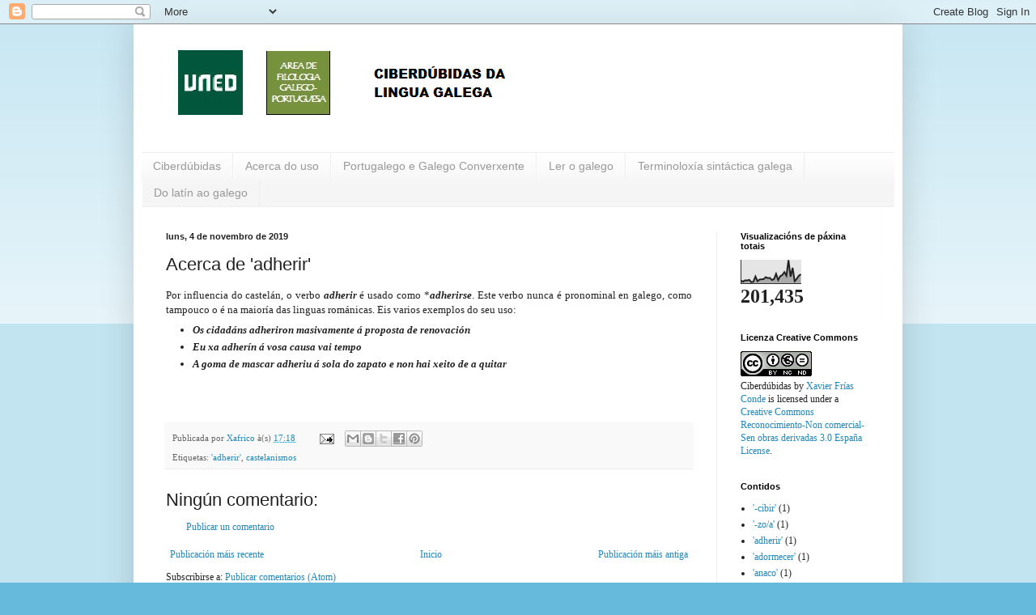

--- FILE ---
content_type: text/html; charset=UTF-8
request_url: https://ciberdubidas.blogspot.com/2019/11/acerca-de-adherir.html
body_size: 15694
content:
<!DOCTYPE html>
<html class='v2' dir='ltr' lang='gl'>
<head>
<link href='https://www.blogger.com/static/v1/widgets/335934321-css_bundle_v2.css' rel='stylesheet' type='text/css'/>
<meta content='width=1100' name='viewport'/>
<meta content='text/html; charset=UTF-8' http-equiv='Content-Type'/>
<meta content='blogger' name='generator'/>
<link href='https://ciberdubidas.blogspot.com/favicon.ico' rel='icon' type='image/x-icon'/>
<link href='http://ciberdubidas.blogspot.com/2019/11/acerca-de-adherir.html' rel='canonical'/>
<link rel="alternate" type="application/atom+xml" title="Ciberdúbidas da Lingua Galega - Atom" href="https://ciberdubidas.blogspot.com/feeds/posts/default" />
<link rel="alternate" type="application/rss+xml" title="Ciberdúbidas da Lingua Galega - RSS" href="https://ciberdubidas.blogspot.com/feeds/posts/default?alt=rss" />
<link rel="service.post" type="application/atom+xml" title="Ciberdúbidas da Lingua Galega - Atom" href="https://www.blogger.com/feeds/5934331780231317744/posts/default" />

<link rel="alternate" type="application/atom+xml" title="Ciberdúbidas da Lingua Galega - Atom" href="https://ciberdubidas.blogspot.com/feeds/8855228060064611688/comments/default" />
<!--Can't find substitution for tag [blog.ieCssRetrofitLinks]-->
<meta content='http://ciberdubidas.blogspot.com/2019/11/acerca-de-adherir.html' property='og:url'/>
<meta content='Acerca de &#39;adherir&#39;' property='og:title'/>
<meta content='  Por influencia do castelán, o verbo adherir  é usado como * adherirse . Este verbo nunca é pronominal en galego, como tampouco o é na maio...' property='og:description'/>
<title>Ciberdúbidas da Lingua Galega: Acerca de 'adherir'</title>
<style id='page-skin-1' type='text/css'><!--
/*
-----------------------------------------------
Blogger Template Style
Name:     Simple
Designer: Blogger
URL:      www.blogger.com
----------------------------------------------- */
/* Content
----------------------------------------------- */
body {
font: normal normal 12px Georgia, Utopia, 'Palatino Linotype', Palatino, serif;
color: #222222;
background: #66bbdd none repeat scroll top left;
padding: 0 40px 40px 40px;
}
html body .region-inner {
min-width: 0;
max-width: 100%;
width: auto;
}
h2 {
font-size: 22px;
}
a:link {
text-decoration:none;
color: #2288bb;
}
a:visited {
text-decoration:none;
color: #888888;
}
a:hover {
text-decoration:underline;
color: #33aaff;
}
.body-fauxcolumn-outer .fauxcolumn-inner {
background: transparent url(https://resources.blogblog.com/blogblog/data/1kt/simple/body_gradient_tile_light.png) repeat scroll top left;
_background-image: none;
}
.body-fauxcolumn-outer .cap-top {
position: absolute;
z-index: 1;
height: 400px;
width: 100%;
}
.body-fauxcolumn-outer .cap-top .cap-left {
width: 100%;
background: transparent url(https://resources.blogblog.com/blogblog/data/1kt/simple/gradients_light.png) repeat-x scroll top left;
_background-image: none;
}
.content-outer {
-moz-box-shadow: 0 0 40px rgba(0, 0, 0, .15);
-webkit-box-shadow: 0 0 5px rgba(0, 0, 0, .15);
-goog-ms-box-shadow: 0 0 10px #333333;
box-shadow: 0 0 40px rgba(0, 0, 0, .15);
margin-bottom: 1px;
}
.content-inner {
padding: 10px 10px;
}
.content-inner {
background-color: #ffffff;
}
/* Header
----------------------------------------------- */
.header-outer {
background: transparent none repeat-x scroll 0 -400px;
_background-image: none;
}
.Header h1 {
font: normal normal 60px Impact, sans-serif;
color: #3399bb;
text-shadow: -1px -1px 1px rgba(0, 0, 0, .2);
}
.Header h1 a {
color: #3399bb;
}
.Header .description {
font-size: 140%;
color: #777777;
}
.header-inner .Header .titlewrapper {
padding: 22px 30px;
}
.header-inner .Header .descriptionwrapper {
padding: 0 30px;
}
/* Tabs
----------------------------------------------- */
.tabs-inner .section:first-child {
border-top: 1px solid #eeeeee;
}
.tabs-inner .section:first-child ul {
margin-top: -1px;
border-top: 1px solid #eeeeee;
border-left: 0 solid #eeeeee;
border-right: 0 solid #eeeeee;
}
.tabs-inner .widget ul {
background: #f5f5f5 url(https://resources.blogblog.com/blogblog/data/1kt/simple/gradients_light.png) repeat-x scroll 0 -800px;
_background-image: none;
border-bottom: 1px solid #eeeeee;
margin-top: 0;
margin-left: -30px;
margin-right: -30px;
}
.tabs-inner .widget li a {
display: inline-block;
padding: .6em 1em;
font: normal normal 14px Arial, Tahoma, Helvetica, FreeSans, sans-serif;
color: #999999;
border-left: 1px solid #ffffff;
border-right: 1px solid #eeeeee;
}
.tabs-inner .widget li:first-child a {
border-left: none;
}
.tabs-inner .widget li.selected a, .tabs-inner .widget li a:hover {
color: #000000;
background-color: #eeeeee;
text-decoration: none;
}
/* Columns
----------------------------------------------- */
.main-outer {
border-top: 0 solid #eeeeee;
}
.fauxcolumn-left-outer .fauxcolumn-inner {
border-right: 1px solid #eeeeee;
}
.fauxcolumn-right-outer .fauxcolumn-inner {
border-left: 1px solid #eeeeee;
}
/* Headings
----------------------------------------------- */
div.widget > h2,
div.widget h2.title {
margin: 0 0 1em 0;
font: normal bold 11px Arial, Tahoma, Helvetica, FreeSans, sans-serif;
color: #000000;
}
/* Widgets
----------------------------------------------- */
.widget .zippy {
color: #999999;
text-shadow: 2px 2px 1px rgba(0, 0, 0, .1);
}
.widget .popular-posts ul {
list-style: none;
}
/* Posts
----------------------------------------------- */
h2.date-header {
font: normal bold 11px Arial, Tahoma, Helvetica, FreeSans, sans-serif;
}
.date-header span {
background-color: transparent;
color: #222222;
padding: inherit;
letter-spacing: inherit;
margin: inherit;
}
.main-inner {
padding-top: 30px;
padding-bottom: 30px;
}
.main-inner .column-center-inner {
padding: 0 15px;
}
.main-inner .column-center-inner .section {
margin: 0 15px;
}
.post {
margin: 0 0 25px 0;
}
h3.post-title, .comments h4 {
font: normal normal 22px Arial, Tahoma, Helvetica, FreeSans, sans-serif;
margin: .75em 0 0;
}
.post-body {
font-size: 110%;
line-height: 1.4;
position: relative;
}
.post-body img, .post-body .tr-caption-container, .Profile img, .Image img,
.BlogList .item-thumbnail img {
padding: 2px;
background: #ffffff;
border: 1px solid #eeeeee;
-moz-box-shadow: 1px 1px 5px rgba(0, 0, 0, .1);
-webkit-box-shadow: 1px 1px 5px rgba(0, 0, 0, .1);
box-shadow: 1px 1px 5px rgba(0, 0, 0, .1);
}
.post-body img, .post-body .tr-caption-container {
padding: 5px;
}
.post-body .tr-caption-container {
color: #222222;
}
.post-body .tr-caption-container img {
padding: 0;
background: transparent;
border: none;
-moz-box-shadow: 0 0 0 rgba(0, 0, 0, .1);
-webkit-box-shadow: 0 0 0 rgba(0, 0, 0, .1);
box-shadow: 0 0 0 rgba(0, 0, 0, .1);
}
.post-header {
margin: 0 0 1.5em;
line-height: 1.6;
font-size: 90%;
}
.post-footer {
margin: 20px -2px 0;
padding: 5px 10px;
color: #666666;
background-color: #f9f9f9;
border-bottom: 1px solid #eeeeee;
line-height: 1.6;
font-size: 90%;
}
#comments .comment-author {
padding-top: 1.5em;
border-top: 1px solid #eeeeee;
background-position: 0 1.5em;
}
#comments .comment-author:first-child {
padding-top: 0;
border-top: none;
}
.avatar-image-container {
margin: .2em 0 0;
}
#comments .avatar-image-container img {
border: 1px solid #eeeeee;
}
/* Comments
----------------------------------------------- */
.comments .comments-content .icon.blog-author {
background-repeat: no-repeat;
background-image: url([data-uri]);
}
.comments .comments-content .loadmore a {
border-top: 1px solid #999999;
border-bottom: 1px solid #999999;
}
.comments .comment-thread.inline-thread {
background-color: #f9f9f9;
}
.comments .continue {
border-top: 2px solid #999999;
}
/* Accents
---------------------------------------------- */
.section-columns td.columns-cell {
border-left: 1px solid #eeeeee;
}
.blog-pager {
background: transparent none no-repeat scroll top center;
}
.blog-pager-older-link, .home-link,
.blog-pager-newer-link {
background-color: #ffffff;
padding: 5px;
}
.footer-outer {
border-top: 0 dashed #bbbbbb;
}
/* Mobile
----------------------------------------------- */
body.mobile  {
background-size: auto;
}
.mobile .body-fauxcolumn-outer {
background: transparent none repeat scroll top left;
}
.mobile .body-fauxcolumn-outer .cap-top {
background-size: 100% auto;
}
.mobile .content-outer {
-webkit-box-shadow: 0 0 3px rgba(0, 0, 0, .15);
box-shadow: 0 0 3px rgba(0, 0, 0, .15);
}
.mobile .tabs-inner .widget ul {
margin-left: 0;
margin-right: 0;
}
.mobile .post {
margin: 0;
}
.mobile .main-inner .column-center-inner .section {
margin: 0;
}
.mobile .date-header span {
padding: 0.1em 10px;
margin: 0 -10px;
}
.mobile h3.post-title {
margin: 0;
}
.mobile .blog-pager {
background: transparent none no-repeat scroll top center;
}
.mobile .footer-outer {
border-top: none;
}
.mobile .main-inner, .mobile .footer-inner {
background-color: #ffffff;
}
.mobile-index-contents {
color: #222222;
}
.mobile-link-button {
background-color: #2288bb;
}
.mobile-link-button a:link, .mobile-link-button a:visited {
color: #ffffff;
}
.mobile .tabs-inner .section:first-child {
border-top: none;
}
.mobile .tabs-inner .PageList .widget-content {
background-color: #eeeeee;
color: #000000;
border-top: 1px solid #eeeeee;
border-bottom: 1px solid #eeeeee;
}
.mobile .tabs-inner .PageList .widget-content .pagelist-arrow {
border-left: 1px solid #eeeeee;
}

--></style>
<style id='template-skin-1' type='text/css'><!--
body {
min-width: 950px;
}
.content-outer, .content-fauxcolumn-outer, .region-inner {
min-width: 950px;
max-width: 950px;
_width: 950px;
}
.main-inner .columns {
padding-left: 0px;
padding-right: 220px;
}
.main-inner .fauxcolumn-center-outer {
left: 0px;
right: 220px;
/* IE6 does not respect left and right together */
_width: expression(this.parentNode.offsetWidth -
parseInt("0px") -
parseInt("220px") + 'px');
}
.main-inner .fauxcolumn-left-outer {
width: 0px;
}
.main-inner .fauxcolumn-right-outer {
width: 220px;
}
.main-inner .column-left-outer {
width: 0px;
right: 100%;
margin-left: -0px;
}
.main-inner .column-right-outer {
width: 220px;
margin-right: -220px;
}
#layout {
min-width: 0;
}
#layout .content-outer {
min-width: 0;
width: 800px;
}
#layout .region-inner {
min-width: 0;
width: auto;
}
body#layout div.add_widget {
padding: 8px;
}
body#layout div.add_widget a {
margin-left: 32px;
}
--></style>
<link href='https://www.blogger.com/dyn-css/authorization.css?targetBlogID=5934331780231317744&amp;zx=416b4742-1053-4555-8b70-ca4382ec114e' media='none' onload='if(media!=&#39;all&#39;)media=&#39;all&#39;' rel='stylesheet'/><noscript><link href='https://www.blogger.com/dyn-css/authorization.css?targetBlogID=5934331780231317744&amp;zx=416b4742-1053-4555-8b70-ca4382ec114e' rel='stylesheet'/></noscript>
<meta name='google-adsense-platform-account' content='ca-host-pub-1556223355139109'/>
<meta name='google-adsense-platform-domain' content='blogspot.com'/>

</head>
<body class='loading variant-pale'>
<div class='navbar section' id='navbar' name='Barra de navegación'><div class='widget Navbar' data-version='1' id='Navbar1'><script type="text/javascript">
    function setAttributeOnload(object, attribute, val) {
      if(window.addEventListener) {
        window.addEventListener('load',
          function(){ object[attribute] = val; }, false);
      } else {
        window.attachEvent('onload', function(){ object[attribute] = val; });
      }
    }
  </script>
<div id="navbar-iframe-container"></div>
<script type="text/javascript" src="https://apis.google.com/js/platform.js"></script>
<script type="text/javascript">
      gapi.load("gapi.iframes:gapi.iframes.style.bubble", function() {
        if (gapi.iframes && gapi.iframes.getContext) {
          gapi.iframes.getContext().openChild({
              url: 'https://www.blogger.com/navbar/5934331780231317744?po\x3d8855228060064611688\x26origin\x3dhttps://ciberdubidas.blogspot.com',
              where: document.getElementById("navbar-iframe-container"),
              id: "navbar-iframe"
          });
        }
      });
    </script><script type="text/javascript">
(function() {
var script = document.createElement('script');
script.type = 'text/javascript';
script.src = '//pagead2.googlesyndication.com/pagead/js/google_top_exp.js';
var head = document.getElementsByTagName('head')[0];
if (head) {
head.appendChild(script);
}})();
</script>
</div></div>
<div class='body-fauxcolumns'>
<div class='fauxcolumn-outer body-fauxcolumn-outer'>
<div class='cap-top'>
<div class='cap-left'></div>
<div class='cap-right'></div>
</div>
<div class='fauxborder-left'>
<div class='fauxborder-right'></div>
<div class='fauxcolumn-inner'>
</div>
</div>
<div class='cap-bottom'>
<div class='cap-left'></div>
<div class='cap-right'></div>
</div>
</div>
</div>
<div class='content'>
<div class='content-fauxcolumns'>
<div class='fauxcolumn-outer content-fauxcolumn-outer'>
<div class='cap-top'>
<div class='cap-left'></div>
<div class='cap-right'></div>
</div>
<div class='fauxborder-left'>
<div class='fauxborder-right'></div>
<div class='fauxcolumn-inner'>
</div>
</div>
<div class='cap-bottom'>
<div class='cap-left'></div>
<div class='cap-right'></div>
</div>
</div>
</div>
<div class='content-outer'>
<div class='content-cap-top cap-top'>
<div class='cap-left'></div>
<div class='cap-right'></div>
</div>
<div class='fauxborder-left content-fauxborder-left'>
<div class='fauxborder-right content-fauxborder-right'></div>
<div class='content-inner'>
<header>
<div class='header-outer'>
<div class='header-cap-top cap-top'>
<div class='cap-left'></div>
<div class='cap-right'></div>
</div>
<div class='fauxborder-left header-fauxborder-left'>
<div class='fauxborder-right header-fauxborder-right'></div>
<div class='region-inner header-inner'>
<div class='header section' id='header' name='Cabeceira'><div class='widget Header' data-version='1' id='Header1'>
<div id='header-inner'>
<a href='https://ciberdubidas.blogspot.com/' style='display: block'>
<img alt='Ciberdúbidas da Lingua Galega' height='148px; ' id='Header1_headerimg' src='https://blogger.googleusercontent.com/img/b/R29vZ2xl/AVvXsEiY38pVyMLrqCGXPVQIZ0uO6lMMhzgPs2WcOuoaC03kzxo9GB_5rIfsKRMdlViGOdrv6iw9gTNw1EvCBZPigrzY6azlCQIVSDRkFBdBA8DpEKlr5zJQ6UcE24hYaII4LiqFw_YwgLYcIFc/s1600/cabeceiro_blogue_ciberdubidas.png' style='display: block' width='489px; '/>
</a>
</div>
</div></div>
</div>
</div>
<div class='header-cap-bottom cap-bottom'>
<div class='cap-left'></div>
<div class='cap-right'></div>
</div>
</div>
</header>
<div class='tabs-outer'>
<div class='tabs-cap-top cap-top'>
<div class='cap-left'></div>
<div class='cap-right'></div>
</div>
<div class='fauxborder-left tabs-fauxborder-left'>
<div class='fauxborder-right tabs-fauxborder-right'></div>
<div class='region-inner tabs-inner'>
<div class='tabs section' id='crosscol' name='Entre columnas'><div class='widget PageList' data-version='1' id='PageList1'>
<h2>Páxinas</h2>
<div class='widget-content'>
<ul>
<li>
<a href='https://ciberdubidas.blogspot.com/p/ciberdubidas.html'>Ciberdúbidas</a>
</li>
<li>
<a href='http://ciberdubidas.blogspot.com/p/acerca.html'>Acerca do uso</a>
</li>
<li>
<a href='http://ciberdubidas.blogspot.com/p/galego-portugues.html'>Portugalego e Galego Converxente</a>
</li>
<li>
<a href='http://ciberdubidas.blogspot.com/p/ler-em-galego.html'>Ler o galego</a>
</li>
<li>
<a href='https://ciberdubidas.blogspot.com/p/terminoloxia-sintactica-galega.html'>Terminoloxía sintáctica galega</a>
</li>
<li>
<a href='https://ciberdubidas.blogspot.com/p/do-latin-ao-galego.html'>Do latín ao galego</a>
</li>
</ul>
<div class='clear'></div>
</div>
</div></div>
<div class='tabs no-items section' id='crosscol-overflow' name='Cross-Column 2'></div>
</div>
</div>
<div class='tabs-cap-bottom cap-bottom'>
<div class='cap-left'></div>
<div class='cap-right'></div>
</div>
</div>
<div class='main-outer'>
<div class='main-cap-top cap-top'>
<div class='cap-left'></div>
<div class='cap-right'></div>
</div>
<div class='fauxborder-left main-fauxborder-left'>
<div class='fauxborder-right main-fauxborder-right'></div>
<div class='region-inner main-inner'>
<div class='columns fauxcolumns'>
<div class='fauxcolumn-outer fauxcolumn-center-outer'>
<div class='cap-top'>
<div class='cap-left'></div>
<div class='cap-right'></div>
</div>
<div class='fauxborder-left'>
<div class='fauxborder-right'></div>
<div class='fauxcolumn-inner'>
</div>
</div>
<div class='cap-bottom'>
<div class='cap-left'></div>
<div class='cap-right'></div>
</div>
</div>
<div class='fauxcolumn-outer fauxcolumn-left-outer'>
<div class='cap-top'>
<div class='cap-left'></div>
<div class='cap-right'></div>
</div>
<div class='fauxborder-left'>
<div class='fauxborder-right'></div>
<div class='fauxcolumn-inner'>
</div>
</div>
<div class='cap-bottom'>
<div class='cap-left'></div>
<div class='cap-right'></div>
</div>
</div>
<div class='fauxcolumn-outer fauxcolumn-right-outer'>
<div class='cap-top'>
<div class='cap-left'></div>
<div class='cap-right'></div>
</div>
<div class='fauxborder-left'>
<div class='fauxborder-right'></div>
<div class='fauxcolumn-inner'>
</div>
</div>
<div class='cap-bottom'>
<div class='cap-left'></div>
<div class='cap-right'></div>
</div>
</div>
<!-- corrects IE6 width calculation -->
<div class='columns-inner'>
<div class='column-center-outer'>
<div class='column-center-inner'>
<div class='main section' id='main' name='Principal'><div class='widget Blog' data-version='1' id='Blog1'>
<div class='blog-posts hfeed'>

          <div class="date-outer">
        
<h2 class='date-header'><span>luns, 4 de novembro de 2019</span></h2>

          <div class="date-posts">
        
<div class='post-outer'>
<div class='post hentry uncustomized-post-template' itemprop='blogPost' itemscope='itemscope' itemtype='http://schema.org/BlogPosting'>
<meta content='5934331780231317744' itemprop='blogId'/>
<meta content='8855228060064611688' itemprop='postId'/>
<a name='8855228060064611688'></a>
<h3 class='post-title entry-title' itemprop='name'>
Acerca de 'adherir'
</h3>
<div class='post-header'>
<div class='post-header-line-1'></div>
</div>
<div class='post-body entry-content' id='post-body-8855228060064611688' itemprop='description articleBody'>
<div dir="ltr" style="text-align: left;" trbidi="on">
<div style="text-align: justify;">
Por influencia do castelán, o verbo <i style="font-weight: bold;">adherir</i>&nbsp;é usado como *<i style="font-weight: bold;">adherirse</i>. Este verbo nunca é pronominal en galego, como tampouco o é na maioría das linguas románicas. Eis varios exemplos do seu uso:</div>
<ul style="text-align: left;">
<li style="text-align: justify;"><i><b>Os cidadáns adheriron masivamente á proposta de renovación</b></i></li>
<li style="text-align: justify;"><i><b>Eu xa adherín á vosa causa vai tempo</b></i></li>
<li style="text-align: justify;"><i><b>A goma de mascar adheriu á sola do zapato e non hai xeito de a quitar</b></i></li>
</ul>
<div>
<div style="text-align: justify;">
<br /></div>
<div style="text-align: justify;">
<br /></div>
</div>
<div>
<ul>
</ul>
</div>
</div>
<div style='clear: both;'></div>
</div>
<div class='post-footer'>
<div class='post-footer-line post-footer-line-1'>
<span class='post-author vcard'>
Publicada por
<span class='fn' itemprop='author' itemscope='itemscope' itemtype='http://schema.org/Person'>
<meta content='https://www.blogger.com/profile/14583363457911722527' itemprop='url'/>
<a class='g-profile' href='https://www.blogger.com/profile/14583363457911722527' rel='author' title='author profile'>
<span itemprop='name'>Xafrico</span>
</a>
</span>
</span>
<span class='post-timestamp'>
à(s)
<meta content='http://ciberdubidas.blogspot.com/2019/11/acerca-de-adherir.html' itemprop='url'/>
<a class='timestamp-link' href='https://ciberdubidas.blogspot.com/2019/11/acerca-de-adherir.html' rel='bookmark' title='permanent link'><abbr class='published' itemprop='datePublished' title='2019-11-04T17:18:00+01:00'>17:18</abbr></a>
</span>
<span class='post-comment-link'>
</span>
<span class='post-icons'>
<span class='item-action'>
<a href='https://www.blogger.com/email-post/5934331780231317744/8855228060064611688' title='Enviar publicación por correo electrónico'>
<img alt='' class='icon-action' height='13' src='https://resources.blogblog.com/img/icon18_email.gif' width='18'/>
</a>
</span>
<span class='item-control blog-admin pid-291780735'>
<a href='https://www.blogger.com/post-edit.g?blogID=5934331780231317744&postID=8855228060064611688&from=pencil' title='Editar publicación'>
<img alt='' class='icon-action' height='18' src='https://resources.blogblog.com/img/icon18_edit_allbkg.gif' width='18'/>
</a>
</span>
</span>
<div class='post-share-buttons goog-inline-block'>
<a class='goog-inline-block share-button sb-email' href='https://www.blogger.com/share-post.g?blogID=5934331780231317744&postID=8855228060064611688&target=email' target='_blank' title='Enviar por correo electrónico'><span class='share-button-link-text'>Enviar por correo electrónico</span></a><a class='goog-inline-block share-button sb-blog' href='https://www.blogger.com/share-post.g?blogID=5934331780231317744&postID=8855228060064611688&target=blog' onclick='window.open(this.href, "_blank", "height=270,width=475"); return false;' target='_blank' title='BlogThis!'><span class='share-button-link-text'>BlogThis!</span></a><a class='goog-inline-block share-button sb-twitter' href='https://www.blogger.com/share-post.g?blogID=5934331780231317744&postID=8855228060064611688&target=twitter' target='_blank' title='Compartir en X'><span class='share-button-link-text'>Compartir en X</span></a><a class='goog-inline-block share-button sb-facebook' href='https://www.blogger.com/share-post.g?blogID=5934331780231317744&postID=8855228060064611688&target=facebook' onclick='window.open(this.href, "_blank", "height=430,width=640"); return false;' target='_blank' title='Compartir en Facebook'><span class='share-button-link-text'>Compartir en Facebook</span></a><a class='goog-inline-block share-button sb-pinterest' href='https://www.blogger.com/share-post.g?blogID=5934331780231317744&postID=8855228060064611688&target=pinterest' target='_blank' title='Compartir en Pinterest'><span class='share-button-link-text'>Compartir en Pinterest</span></a>
</div>
</div>
<div class='post-footer-line post-footer-line-2'>
<span class='post-labels'>
Etiquetas:
<a href='https://ciberdubidas.blogspot.com/search/label/%27adherir%27' rel='tag'>&#39;adherir&#39;</a>,
<a href='https://ciberdubidas.blogspot.com/search/label/castelanismos' rel='tag'>castelanismos</a>
</span>
</div>
<div class='post-footer-line post-footer-line-3'>
<span class='post-location'>
</span>
</div>
</div>
</div>
<div class='comments' id='comments'>
<a name='comments'></a>
<h4>Ningún comentario:</h4>
<div id='Blog1_comments-block-wrapper'>
<dl class='avatar-comment-indent' id='comments-block'>
</dl>
</div>
<p class='comment-footer'>
<a href='https://www.blogger.com/comment/fullpage/post/5934331780231317744/8855228060064611688' onclick='javascript:window.open(this.href, "bloggerPopup", "toolbar=0,location=0,statusbar=1,menubar=0,scrollbars=yes,width=640,height=500"); return false;'>Publicar un comentario</a>
</p>
</div>
</div>

        </div></div>
      
</div>
<div class='blog-pager' id='blog-pager'>
<span id='blog-pager-newer-link'>
<a class='blog-pager-newer-link' href='https://ciberdubidas.blogspot.com/2019/11/acerca-de-responder-e-contestar.html' id='Blog1_blog-pager-newer-link' title='Publicación máis recente'>Publicación máis recente</a>
</span>
<span id='blog-pager-older-link'>
<a class='blog-pager-older-link' href='https://ciberdubidas.blogspot.com/2019/11/contraccions-de-cliticos.html' id='Blog1_blog-pager-older-link' title='Publicación máis antiga'>Publicación máis antiga</a>
</span>
<a class='home-link' href='https://ciberdubidas.blogspot.com/'>Inicio</a>
</div>
<div class='clear'></div>
<div class='post-feeds'>
<div class='feed-links'>
Subscribirse a:
<a class='feed-link' href='https://ciberdubidas.blogspot.com/feeds/8855228060064611688/comments/default' target='_blank' type='application/atom+xml'>Publicar comentarios (Atom)</a>
</div>
</div>
</div></div>
</div>
</div>
<div class='column-left-outer'>
<div class='column-left-inner'>
<aside>
</aside>
</div>
</div>
<div class='column-right-outer'>
<div class='column-right-inner'>
<aside>
<div class='sidebar section' id='sidebar-right-1'><div class='widget Stats' data-version='1' id='Stats1'>
<h2>Visualizacións de páxina totais</h2>
<div class='widget-content'>
<div id='Stats1_content' style='display: none;'>
<script src='https://www.gstatic.com/charts/loader.js' type='text/javascript'></script>
<span id='Stats1_sparklinespan' style='display:inline-block; width:75px; height:30px'></span>
<span class='counter-wrapper text-counter-wrapper' id='Stats1_totalCount'>
</span>
<div class='clear'></div>
</div>
</div>
</div><div class='widget Text' data-version='1' id='Text1'>
<h2 class='title'>Licenza Creative Commons</h2>
<div class='widget-content'>
<a rel="license" href="http://creativecommons.org/licenses/by-nc-nd/3.0/es/"><img alt="Creative Commons License" style="border-width:0" src="https://lh3.googleusercontent.com/blogger_img_proxy/AEn0k_u-nNbnaPt0LR9_CccuLIBUBsJaw05naV9m7zQw21Qq7pouoswrrkTfdMQKOcjXF8Hi7U7S7Q1-ZO5zHt29LxKsJvsKE9qz0UvFCyTJW1PElJ8DBu6tqMmxwTGT=s0-d"></a><br/><span dc="http://purl.org/dc/elements/1.1/" href="http://purl.org/dc/dcmitype/InteractiveResource" property="dc:title" rel="dc:type">Ciberdúbidas</span> by <a cc="http://creativecommons.org/ns#" href="//www.blogger.com/www.ciberd%C3%BAbidas.blogger.com" property="cc:attributionName" rel="cc:attributionURL">Xavier Frías Conde</a> is licensed under a <a rel="license" href="http://creativecommons.org/licenses/by-nc-nd/3.0/es/">Creative Commons Reconocimiento-Non comercial-Sen obras derivadas 3.0 España License</a>.
</div>
<div class='clear'></div>
</div><div class='widget Label' data-version='1' id='Label1'>
<h2>Contidos</h2>
<div class='widget-content list-label-widget-content'>
<ul>
<li>
<a dir='ltr' href='https://ciberdubidas.blogspot.com/search/label/%27-cibir%27'>&#39;-cibir&#39;</a>
<span dir='ltr'>(1)</span>
</li>
<li>
<a dir='ltr' href='https://ciberdubidas.blogspot.com/search/label/%27-zo%2Fa%27'>&#39;-zo/a&#39;</a>
<span dir='ltr'>(1)</span>
</li>
<li>
<a dir='ltr' href='https://ciberdubidas.blogspot.com/search/label/%27adherir%27'>&#39;adherir&#39;</a>
<span dir='ltr'>(1)</span>
</li>
<li>
<a dir='ltr' href='https://ciberdubidas.blogspot.com/search/label/%27adormecer%27'>&#39;adormecer&#39;</a>
<span dir='ltr'>(1)</span>
</li>
<li>
<a dir='ltr' href='https://ciberdubidas.blogspot.com/search/label/%27anaco%27'>&#39;anaco&#39;</a>
<span dir='ltr'>(1)</span>
</li>
<li>
<a dir='ltr' href='https://ciberdubidas.blogspot.com/search/label/%27ao%27'>&#39;ao&#39;</a>
<span dir='ltr'>(1)</span>
</li>
<li>
<a dir='ltr' href='https://ciberdubidas.blogspot.com/search/label/%27ap%C3%B3s%27'>&#39;após&#39;</a>
<span dir='ltr'>(1)</span>
</li>
<li>
<a dir='ltr' href='https://ciberdubidas.blogspot.com/search/label/%27aprender%27'>&#39;aprender&#39;</a>
<span dir='ltr'>(2)</span>
</li>
<li>
<a dir='ltr' href='https://ciberdubidas.blogspot.com/search/label/%27aqueloutro%27'>&#39;aqueloutro&#39;</a>
<span dir='ltr'>(1)</span>
</li>
<li>
<a dir='ltr' href='https://ciberdubidas.blogspot.com/search/label/%27as%C3%AD%20que%27'>&#39;así que&#39;</a>
<span dir='ltr'>(1)</span>
</li>
<li>
<a dir='ltr' href='https://ciberdubidas.blogspot.com/search/label/%27at%C3%A9%27'>&#39;até&#39;</a>
<span dir='ltr'>(1)</span>
</li>
<li>
<a dir='ltr' href='https://ciberdubidas.blogspot.com/search/label/%27bocado%27'>&#39;bocado&#39;</a>
<span dir='ltr'>(1)</span>
</li>
<li>
<a dir='ltr' href='https://ciberdubidas.blogspot.com/search/label/%27botar%27'>&#39;botar&#39;</a>
<span dir='ltr'>(1)</span>
</li>
<li>
<a dir='ltr' href='https://ciberdubidas.blogspot.com/search/label/%27cacho%27'>&#39;cacho&#39;</a>
<span dir='ltr'>(1)</span>
</li>
<li>
<a dir='ltr' href='https://ciberdubidas.blogspot.com/search/label/%27cada%27'>&#39;cada&#39;</a>
<span dir='ltr'>(1)</span>
</li>
<li>
<a dir='ltr' href='https://ciberdubidas.blogspot.com/search/label/%27cambiar%27'>&#39;cambiar&#39;</a>
<span dir='ltr'>(1)</span>
</li>
<li>
<a dir='ltr' href='https://ciberdubidas.blogspot.com/search/label/%27cando%20neno%27'>&#39;cando neno&#39;</a>
<span dir='ltr'>(1)</span>
</li>
<li>
<a dir='ltr' href='https://ciberdubidas.blogspot.com/search/label/%27cantara%27'>&#39;cantara&#39;</a>
<span dir='ltr'>(1)</span>
</li>
<li>
<a dir='ltr' href='https://ciberdubidas.blogspot.com/search/label/%27cantase%27'>&#39;cantase&#39;</a>
<span dir='ltr'>(1)</span>
</li>
<li>
<a dir='ltr' href='https://ciberdubidas.blogspot.com/search/label/%27caso%27'>&#39;caso&#39;</a>
<span dir='ltr'>(1)</span>
</li>
<li>
<a dir='ltr' href='https://ciberdubidas.blogspot.com/search/label/%27che%27'>&#39;che&#39;</a>
<span dir='ltr'>(1)</span>
</li>
<li>
<a dir='ltr' href='https://ciberdubidas.blogspot.com/search/label/%27c%C3%B3mpre%27'>&#39;cómpre&#39;</a>
<span dir='ltr'>(1)</span>
</li>
<li>
<a dir='ltr' href='https://ciberdubidas.blogspot.com/search/label/%27contestar%27'>&#39;contestar&#39;</a>
<span dir='ltr'>(1)</span>
</li>
<li>
<a dir='ltr' href='https://ciberdubidas.blogspot.com/search/label/%27continuar%20a%27'>&#39;continuar a&#39;</a>
<span dir='ltr'>(1)</span>
</li>
<li>
<a dir='ltr' href='https://ciberdubidas.blogspot.com/search/label/%27continuar%27'>&#39;continuar&#39;</a>
<span dir='ltr'>(1)</span>
</li>
<li>
<a dir='ltr' href='https://ciberdubidas.blogspot.com/search/label/%27correr%27'>&#39;correr&#39;</a>
<span dir='ltr'>(1)</span>
</li>
<li>
<a dir='ltr' href='https://ciberdubidas.blogspot.com/search/label/%27cuarto%27'>&#39;cuarto&#39;</a>
<span dir='ltr'>(2)</span>
</li>
<li>
<a dir='ltr' href='https://ciberdubidas.blogspot.com/search/label/%27cumpre%27'>&#39;cumpre&#39;</a>
<span dir='ltr'>(1)</span>
</li>
<li>
<a dir='ltr' href='https://ciberdubidas.blogspot.com/search/label/%27cumprir%27'>&#39;cumprir&#39;</a>
<span dir='ltr'>(1)</span>
</li>
<li>
<a dir='ltr' href='https://ciberdubidas.blogspot.com/search/label/%27dar%20feito%27'>&#39;dar feito&#39;</a>
<span dir='ltr'>(1)</span>
</li>
<li>
<a dir='ltr' href='https://ciberdubidas.blogspot.com/search/label/%27de%20seu%27'>&#39;de seu&#39;</a>
<span dir='ltr'>(1)</span>
</li>
<li>
<a dir='ltr' href='https://ciberdubidas.blogspot.com/search/label/%27deica%27'>&#39;deica&#39;</a>
<span dir='ltr'>(1)</span>
</li>
<li>
<a dir='ltr' href='https://ciberdubidas.blogspot.com/search/label/%27deitar%27'>&#39;deitar&#39;</a>
<span dir='ltr'>(1)</span>
</li>
<li>
<a dir='ltr' href='https://ciberdubidas.blogspot.com/search/label/%27del%28a%29%27'>&#39;del(a)&#39;</a>
<span dir='ltr'>(1)</span>
</li>
<li>
<a dir='ltr' href='https://ciberdubidas.blogspot.com/search/label/%27dimitirse%27'>&#39;dimitirse&#39;</a>
<span dir='ltr'>(1)</span>
</li>
<li>
<a dir='ltr' href='https://ciberdubidas.blogspot.com/search/label/%27direcci%C3%B3n%27'>&#39;dirección&#39;</a>
<span dir='ltr'>(1)</span>
</li>
<li>
<a dir='ltr' href='https://ciberdubidas.blogspot.com/search/label/%27durmir%27'>&#39;durmir&#39;</a>
<span dir='ltr'>(1)</span>
</li>
<li>
<a dir='ltr' href='https://ciberdubidas.blogspot.com/search/label/%27embora%27'>&#39;embora&#39;</a>
<span dir='ltr'>(1)</span>
</li>
<li>
<a dir='ltr' href='https://ciberdubidas.blogspot.com/search/label/%27enderezo%27'>&#39;enderezo&#39;</a>
<span dir='ltr'>(1)</span>
</li>
<li>
<a dir='ltr' href='https://ciberdubidas.blogspot.com/search/label/%27ensinar%27'>&#39;ensinar&#39;</a>
<span dir='ltr'>(1)</span>
</li>
<li>
<a dir='ltr' href='https://ciberdubidas.blogspot.com/search/label/%27esoutro%27'>&#39;esoutro&#39;</a>
<span dir='ltr'>(1)</span>
</li>
<li>
<a dir='ltr' href='https://ciberdubidas.blogspot.com/search/label/%27estar%20a%20piques%20de%27'>&#39;estar a piques de&#39;</a>
<span dir='ltr'>(1)</span>
</li>
<li>
<a dir='ltr' href='https://ciberdubidas.blogspot.com/search/label/%27estar%20para%27'>&#39;estar para&#39;</a>
<span dir='ltr'>(1)</span>
</li>
<li>
<a dir='ltr' href='https://ciberdubidas.blogspot.com/search/label/%27estou%20a%20falar%27%20%2F%20%27estou%20falando%27'>&#39;estou a falar&#39; / &#39;estou falando&#39;</a>
<span dir='ltr'>(1)</span>
</li>
<li>
<a dir='ltr' href='https://ciberdubidas.blogspot.com/search/label/%27estoutro%27'>&#39;estoutro&#39;</a>
<span dir='ltr'>(1)</span>
</li>
<li>
<a dir='ltr' href='https://ciberdubidas.blogspot.com/search/label/%27fai%27'>&#39;fai&#39;</a>
<span dir='ltr'>(1)</span>
</li>
<li>
<a dir='ltr' href='https://ciberdubidas.blogspot.com/search/label/%27firma%27'>&#39;firma&#39;</a>
<span dir='ltr'>(1)</span>
</li>
<li>
<a dir='ltr' href='https://ciberdubidas.blogspot.com/search/label/%27ga%C3%B1ar%27%20e%20derivados'>&#39;gañar&#39; e derivados</a>
<span dir='ltr'>(1)</span>
</li>
<li>
<a dir='ltr' href='https://ciberdubidas.blogspot.com/search/label/%27haber%27%20e%20%27ter%27%20como%20auxiliares'>&#39;haber&#39; e &#39;ter&#39; como auxiliares</a>
<span dir='ltr'>(3)</span>
</li>
<li>
<a dir='ltr' href='https://ciberdubidas.blogspot.com/search/label/%27habitaci%C3%B3n%27'>&#39;habitación&#39;</a>
<span dir='ltr'>(2)</span>
</li>
<li>
<a dir='ltr' href='https://ciberdubidas.blogspot.com/search/label/%27hai%27'>&#39;hai&#39;</a>
<span dir='ltr'>(1)</span>
</li>
<li>
<a dir='ltr' href='https://ciberdubidas.blogspot.com/search/label/%27ir%20en%27'>&#39;ir en&#39;</a>
<span dir='ltr'>(1)</span>
</li>
<li>
<a dir='ltr' href='https://ciberdubidas.blogspot.com/search/label/%27largo%27'>&#39;largo&#39;</a>
<span dir='ltr'>(1)</span>
</li>
<li>
<a dir='ltr' href='https://ciberdubidas.blogspot.com/search/label/%27lav%C3%A1desvos%27'>&#39;lavádesvos&#39;</a>
<span dir='ltr'>(1)</span>
</li>
<li>
<a dir='ltr' href='https://ciberdubidas.blogspot.com/search/label/%27lavadevos%27'>&#39;lavadevos&#39;</a>
<span dir='ltr'>(1)</span>
</li>
<li>
<a dir='ltr' href='https://ciberdubidas.blogspot.com/search/label/%27llelo%27'>&#39;llelo&#39;</a>
<span dir='ltr'>(1)</span>
</li>
<li>
<a dir='ltr' href='https://ciberdubidas.blogspot.com/search/label/%27llo%27'>&#39;llo&#39;</a>
<span dir='ltr'>(1)</span>
</li>
<li>
<a dir='ltr' href='https://ciberdubidas.blogspot.com/search/label/%27longo%27'>&#39;longo&#39;</a>
<span dir='ltr'>(1)</span>
</li>
<li>
<a dir='ltr' href='https://ciberdubidas.blogspot.com/search/label/%27mais%27'>&#39;mais&#39;</a>
<span dir='ltr'>(1)</span>
</li>
<li>
<a dir='ltr' href='https://ciberdubidas.blogspot.com/search/label/%27m%C3%A1is%27'>&#39;máis&#39;</a>
<span dir='ltr'>(1)</span>
</li>
<li>
<a dir='ltr' href='https://ciberdubidas.blogspot.com/search/label/%27mal%27'>&#39;mal&#39;</a>
<span dir='ltr'>(1)</span>
</li>
<li>
<a dir='ltr' href='https://ciberdubidas.blogspot.com/search/label/%27materia%27'>&#39;materia&#39;</a>
<span dir='ltr'>(1)</span>
</li>
<li>
<a dir='ltr' href='https://ciberdubidas.blogspot.com/search/label/%27mostrar%27'>&#39;mostrar&#39;</a>
<span dir='ltr'>(1)</span>
</li>
<li>
<a dir='ltr' href='https://ciberdubidas.blogspot.com/search/label/%27mudar%27'>&#39;mudar&#39;</a>
<span dir='ltr'>(1)</span>
</li>
<li>
<a dir='ltr' href='https://ciberdubidas.blogspot.com/search/label/%27non%27'>&#39;non&#39;</a>
<span dir='ltr'>(1)</span>
</li>
<li>
<a dir='ltr' href='https://ciberdubidas.blogspot.com/search/label/%27n%C3%B3s%27'>&#39;nós&#39;</a>
<span dir='ltr'>(1)</span>
</li>
<li>
<a dir='ltr' href='https://ciberdubidas.blogspot.com/search/label/%27nosoutros%2Fas%27'>&#39;nosoutros/as&#39;</a>
<span dir='ltr'>(1)</span>
</li>
<li>
<a dir='ltr' href='https://ciberdubidas.blogspot.com/search/label/%27%C3%B3%27'>&#39;ó&#39;</a>
<span dir='ltr'>(1)</span>
</li>
<li>
<a dir='ltr' href='https://ciberdubidas.blogspot.com/search/label/%27onda%27'>&#39;onda&#39;</a>
<span dir='ltr'>(1)</span>
</li>
<li>
<a dir='ltr' href='https://ciberdubidas.blogspot.com/search/label/%27onde%27'>&#39;onde&#39;</a>
<span dir='ltr'>(1)</span>
</li>
<li>
<a dir='ltr' href='https://ciberdubidas.blogspot.com/search/label/%27outro%27'>&#39;outro&#39;</a>
<span dir='ltr'>(1)</span>
</li>
<li>
<a dir='ltr' href='https://ciberdubidas.blogspot.com/search/label/%27pedazo%27'>&#39;pedazo&#39;</a>
<span dir='ltr'>(1)</span>
</li>
<li>
<a dir='ltr' href='https://ciberdubidas.blogspot.com/search/label/%27percorrer%27'>&#39;percorrer&#39;</a>
<span dir='ltr'>(1)</span>
</li>
<li>
<a dir='ltr' href='https://ciberdubidas.blogspot.com/search/label/%27pobo%27'>&#39;pobo&#39;</a>
<span dir='ltr'>(1)</span>
</li>
<li>
<a dir='ltr' href='https://ciberdubidas.blogspot.com/search/label/%27quecer%27'>&#39;quecer&#39;</a>
<span dir='ltr'>(1)</span>
</li>
<li>
<a dir='ltr' href='https://ciberdubidas.blogspot.com/search/label/%27quentar%27'>&#39;quentar&#39;</a>
<span dir='ltr'>(1)</span>
</li>
<li>
<a dir='ltr' href='https://ciberdubidas.blogspot.com/search/label/%27recorrer%27'>&#39;recorrer&#39;</a>
<span dir='ltr'>(1)</span>
</li>
<li>
<a dir='ltr' href='https://ciberdubidas.blogspot.com/search/label/%27responder%27'>&#39;responder&#39;</a>
<span dir='ltr'>(1)</span>
</li>
<li>
<a dir='ltr' href='https://ciberdubidas.blogspot.com/search/label/%27se%27'>&#39;se&#39;</a>
<span dir='ltr'>(5)</span>
</li>
<li>
<a dir='ltr' href='https://ciberdubidas.blogspot.com/search/label/%27s%C3%A9%27'>&#39;sé&#39;</a>
<span dir='ltr'>(1)</span>
</li>
<li>
<a dir='ltr' href='https://ciberdubidas.blogspot.com/search/label/%27secreto%27'>&#39;secreto&#39;</a>
<span dir='ltr'>(1)</span>
</li>
<li>
<a dir='ltr' href='https://ciberdubidas.blogspot.com/search/label/%27segredo%27'>&#39;segredo&#39;</a>
<span dir='ltr'>(1)</span>
</li>
<li>
<a dir='ltr' href='https://ciberdubidas.blogspot.com/search/label/%27seguir%27'>&#39;seguir&#39;</a>
<span dir='ltr'>(1)</span>
</li>
<li>
<a dir='ltr' href='https://ciberdubidas.blogspot.com/search/label/%27seu%27'>&#39;seu&#39;</a>
<span dir='ltr'>(1)</span>
</li>
<li>
<a dir='ltr' href='https://ciberdubidas.blogspot.com/search/label/%27si%27'>&#39;si&#39;</a>
<span dir='ltr'>(1)</span>
</li>
<li>
<a dir='ltr' href='https://ciberdubidas.blogspot.com/search/label/%27sinatura%27'>&#39;sinatura&#39;</a>
<span dir='ltr'>(1)</span>
</li>
<li>
<a dir='ltr' href='https://ciberdubidas.blogspot.com/search/label/%27te%27'>&#39;te&#39;</a>
<span dir='ltr'>(1)</span>
</li>
<li>
<a dir='ltr' href='https://ciberdubidas.blogspot.com/search/label/%27ter%20falado%27'>&#39;ter falado&#39;</a>
<span dir='ltr'>(1)</span>
</li>
<li>
<a dir='ltr' href='https://ciberdubidas.blogspot.com/search/label/%27ter%27'>&#39;ter&#39;</a>
<span dir='ltr'>(2)</span>
</li>
<li>
<a dir='ltr' href='https://ciberdubidas.blogspot.com/search/label/%27tras%27'>&#39;tras&#39;</a>
<span dir='ltr'>(1)</span>
</li>
<li>
<a dir='ltr' href='https://ciberdubidas.blogspot.com/search/label/%27un%27'>&#39;un&#39;</a>
<span dir='ltr'>(1)</span>
</li>
<li>
<a dir='ltr' href='https://ciberdubidas.blogspot.com/search/label/%27vai%27'>&#39;vai&#39;</a>
<span dir='ltr'>(1)</span>
</li>
<li>
<a dir='ltr' href='https://ciberdubidas.blogspot.com/search/label/%27vocal%27'>&#39;vocal&#39;</a>
<span dir='ltr'>(1)</span>
</li>
<li>
<a dir='ltr' href='https://ciberdubidas.blogspot.com/search/label/%27vogal%27'>&#39;vogal&#39;</a>
<span dir='ltr'>(1)</span>
</li>
<li>
<a dir='ltr' href='https://ciberdubidas.blogspot.com/search/label/%27v%C3%B3s%27'>&#39;vós&#39;</a>
<span dir='ltr'>(1)</span>
</li>
<li>
<a dir='ltr' href='https://ciberdubidas.blogspot.com/search/label/%27vosoutros%2Fas%27'>&#39;vosoutros/as&#39;</a>
<span dir='ltr'>(1)</span>
</li>
<li>
<a dir='ltr' href='https://ciberdubidas.blogspot.com/search/label/%27vostede%27'>&#39;vostede&#39;</a>
<span dir='ltr'>(1)</span>
</li>
<li>
<a dir='ltr' href='https://ciberdubidas.blogspot.com/search/label/%27xenerar%27'>&#39;xenerar&#39;</a>
<span dir='ltr'>(1)</span>
</li>
<li>
<a dir='ltr' href='https://ciberdubidas.blogspot.com/search/label/%27xeral%27'>&#39;xeral&#39;</a>
<span dir='ltr'>(1)</span>
</li>
<li>
<a dir='ltr' href='https://ciberdubidas.blogspot.com/search/label/2PP%20imperativo'>2PP imperativo</a>
<span dir='ltr'>(1)</span>
</li>
<li>
<a dir='ltr' href='https://ciberdubidas.blogspot.com/search/label/2PP%20indicativo'>2PP indicativo</a>
<span dir='ltr'>(1)</span>
</li>
<li>
<a dir='ltr' href='https://ciberdubidas.blogspot.com/search/label/acentuaci%C3%B3n'>acentuación</a>
<span dir='ltr'>(2)</span>
</li>
<li>
<a dir='ltr' href='https://ciberdubidas.blogspot.com/search/label/acentuaci%C3%B3n%20agudas%20ou%20ox%C3%ADtonas'>acentuación agudas ou oxítonas</a>
<span dir='ltr'>(1)</span>
</li>
<li>
<a dir='ltr' href='https://ciberdubidas.blogspot.com/search/label/acentuaci%C3%B3n%20copret%C3%A9rito'>acentuación copretérito</a>
<span dir='ltr'>(1)</span>
</li>
<li>
<a dir='ltr' href='https://ciberdubidas.blogspot.com/search/label/acentuaci%C3%B3n%20de%20pronomes%20interrogativos'>acentuación de pronomes interrogativos</a>
<span dir='ltr'>(1)</span>
</li>
<li>
<a dir='ltr' href='https://ciberdubidas.blogspot.com/search/label/acentuaci%C3%B3n%20diacr%C3%ADtica'>acentuación diacrítica</a>
<span dir='ltr'>(3)</span>
</li>
<li>
<a dir='ltr' href='https://ciberdubidas.blogspot.com/search/label/acentuaci%C3%B3n%20ditongos%20decrecentes'>acentuación ditongos decrecentes</a>
<span dir='ltr'>(1)</span>
</li>
<li>
<a dir='ltr' href='https://ciberdubidas.blogspot.com/search/label/acentuaci%C3%B3n%20esdr%C3%BAxulas%20ou%20proparox%C3%ADtonas'>acentuación esdrúxulas ou proparoxítonas</a>
<span dir='ltr'>(1)</span>
</li>
<li>
<a dir='ltr' href='https://ciberdubidas.blogspot.com/search/label/acentuaci%C3%B3n%20graves%20ou%20ox%C3%ADtonas'>acentuación graves ou oxítonas</a>
<span dir='ltr'>(1)</span>
</li>
<li>
<a dir='ltr' href='https://ciberdubidas.blogspot.com/search/label/acentuaci%C3%B3n%20hiatos%20%27i%27%20%27u%27'>acentuación hiatos &#39;i&#39; &#39;u&#39;</a>
<span dir='ltr'>(1)</span>
</li>
<li>
<a dir='ltr' href='https://ciberdubidas.blogspot.com/search/label/acentuaci%C3%B3n%20outros%20casos'>acentuación outros casos</a>
<span dir='ltr'>(1)</span>
</li>
<li>
<a dir='ltr' href='https://ciberdubidas.blogspot.com/search/label/adverbio'>adverbio</a>
<span dir='ltr'>(1)</span>
</li>
<li>
<a dir='ltr' href='https://ciberdubidas.blogspot.com/search/label/adxectivo'>adxectivo</a>
<span dir='ltr'>(1)</span>
</li>
<li>
<a dir='ltr' href='https://ciberdubidas.blogspot.com/search/label/alomorfos%20de%20cl%C3%ADticos%20de%203P'>alomorfos de clíticos de 3P</a>
<span dir='ltr'>(1)</span>
</li>
<li>
<a dir='ltr' href='https://ciberdubidas.blogspot.com/search/label/amalgama'>amalgama</a>
<span dir='ltr'>(1)</span>
</li>
<li>
<a dir='ltr' href='https://ciberdubidas.blogspot.com/search/label/antepret%C3%A9rito'>antepretérito</a>
<span dir='ltr'>(2)</span>
</li>
<li>
<a dir='ltr' href='https://ciberdubidas.blogspot.com/search/label/aquilo'>aquilo</a>
<span dir='ltr'>(1)</span>
</li>
<li>
<a dir='ltr' href='https://ciberdubidas.blogspot.com/search/label/argumentos'>argumentos</a>
<span dir='ltr'>(1)</span>
</li>
<li>
<a dir='ltr' href='https://ciberdubidas.blogspot.com/search/label/artigo%20indefinido'>artigo indefinido</a>
<span dir='ltr'>(1)</span>
</li>
<li>
<a dir='ltr' href='https://ciberdubidas.blogspot.com/search/label/cantara%20e%20cantase'>cantara e cantase</a>
<span dir='ltr'>(1)</span>
</li>
<li>
<a dir='ltr' href='https://ciberdubidas.blogspot.com/search/label/castelanismos'>castelanismos</a>
<span dir='ltr'>(8)</span>
</li>
<li>
<a dir='ltr' href='https://ciberdubidas.blogspot.com/search/label/che'>che</a>
<span dir='ltr'>(1)</span>
</li>
<li>
<a dir='ltr' href='https://ciberdubidas.blogspot.com/search/label/cl%C3%A1usula%20relativas'>cláusula relativas</a>
<span dir='ltr'>(1)</span>
</li>
<li>
<a dir='ltr' href='https://ciberdubidas.blogspot.com/search/label/Cl%C3%A1usulas%20inaxentivas'>Cláusulas inaxentivas</a>
<span dir='ltr'>(1)</span>
</li>
<li>
<a dir='ltr' href='https://ciberdubidas.blogspot.com/search/label/cl%C3%ADticos'>clíticos</a>
<span dir='ltr'>(7)</span>
</li>
<li>
<a dir='ltr' href='https://ciberdubidas.blogspot.com/search/label/clivaxe'>clivaxe</a>
<span dir='ltr'>(2)</span>
</li>
<li>
<a dir='ltr' href='https://ciberdubidas.blogspot.com/search/label/colocaci%C3%B3n%20cl%C3%ADticos%20con%20infinitivo'>colocación clíticos con infinitivo</a>
<span dir='ltr'>(1)</span>
</li>
<li>
<a dir='ltr' href='https://ciberdubidas.blogspot.com/search/label/colocaci%C3%B3n%20cl%C3%ADticos%20verbos%20finitos%20simples'>colocación clíticos verbos finitos simples</a>
<span dir='ltr'>(1)</span>
</li>
<li>
<a dir='ltr' href='https://ciberdubidas.blogspot.com/search/label/colocaci%C3%B3n%20dos%20posesivos'>colocación dos posesivos</a>
<span dir='ltr'>(1)</span>
</li>
<li>
<a dir='ltr' href='https://ciberdubidas.blogspot.com/search/label/comparaci%C3%B3n'>comparación</a>
<span dir='ltr'>(2)</span>
</li>
<li>
<a dir='ltr' href='https://ciberdubidas.blogspot.com/search/label/complementador'>complementador</a>
<span dir='ltr'>(1)</span>
</li>
<li>
<a dir='ltr' href='https://ciberdubidas.blogspot.com/search/label/condicionais%20hipot%C3%A9ticas'>condicionais hipotéticas</a>
<span dir='ltr'>(1)</span>
</li>
<li>
<a dir='ltr' href='https://ciberdubidas.blogspot.com/search/label/condicionais%20reais'>condicionais reais</a>
<span dir='ltr'>(1)</span>
</li>
<li>
<a dir='ltr' href='https://ciberdubidas.blogspot.com/search/label/conectores'>conectores</a>
<span dir='ltr'>(1)</span>
</li>
<li>
<a dir='ltr' href='https://ciberdubidas.blogspot.com/search/label/conectores%20incorrectos'>conectores incorrectos</a>
<span dir='ltr'>(1)</span>
</li>
<li>
<a dir='ltr' href='https://ciberdubidas.blogspot.com/search/label/conectores%20sint%C3%A1cticos'>conectores sintácticos</a>
<span dir='ltr'>(2)</span>
</li>
<li>
<a dir='ltr' href='https://ciberdubidas.blogspot.com/search/label/conectores%20tem%C3%A1ticos'>conectores temáticos</a>
<span dir='ltr'>(1)</span>
</li>
<li>
<a dir='ltr' href='https://ciberdubidas.blogspot.com/search/label/construci%C3%B3ns%20reflexivas%20e%20rec%C3%ADprocas'>construcións reflexivas e recíprocas</a>
<span dir='ltr'>(1)</span>
</li>
<li>
<a dir='ltr' href='https://ciberdubidas.blogspot.com/search/label/contracci%C3%B3ns'>contraccións</a>
<span dir='ltr'>(4)</span>
</li>
<li>
<a dir='ltr' href='https://ciberdubidas.blogspot.com/search/label/contracci%C3%B3ns%20de%20cl%C3%ADticos'>contraccións de clíticos</a>
<span dir='ltr'>(1)</span>
</li>
<li>
<a dir='ltr' href='https://ciberdubidas.blogspot.com/search/label/conxuntivo'>conxuntivo</a>
<span dir='ltr'>(1)</span>
</li>
<li>
<a dir='ltr' href='https://ciberdubidas.blogspot.com/search/label/copret%C3%A9rito'>copretérito</a>
<span dir='ltr'>(1)</span>
</li>
<li>
<a dir='ltr' href='https://ciberdubidas.blogspot.com/search/label/cuantificador'>cuantificador</a>
<span dir='ltr'>(1)</span>
</li>
<li>
<a dir='ltr' href='https://ciberdubidas.blogspot.com/search/label/demostrativos'>demostrativos</a>
<span dir='ltr'>(1)</span>
</li>
<li>
<a dir='ltr' href='https://ciberdubidas.blogspot.com/search/label/demostrativos%20neutros'>demostrativos neutros</a>
<span dir='ltr'>(1)</span>
</li>
<li>
<a dir='ltr' href='https://ciberdubidas.blogspot.com/search/label/determinante'>determinante</a>
<span dir='ltr'>(1)</span>
</li>
<li>
<a dir='ltr' href='https://ciberdubidas.blogspot.com/search/label/di%C3%A1tese'>diátese</a>
<span dir='ltr'>(1)</span>
</li>
<li>
<a dir='ltr' href='https://ciberdubidas.blogspot.com/search/label/di%C3%A9rese'>diérese</a>
<span dir='ltr'>(1)</span>
</li>
<li>
<a dir='ltr' href='https://ciberdubidas.blogspot.com/search/label/diversidade%20nome-adxectivo'>diversidade nome-adxectivo</a>
<span dir='ltr'>(1)</span>
</li>
<li>
<a dir='ltr' href='https://ciberdubidas.blogspot.com/search/label/dupla%20negaci%C3%B3n'>dupla negación</a>
<span dir='ltr'>(1)</span>
</li>
<li>
<a dir='ltr' href='https://ciberdubidas.blogspot.com/search/label/ergativa'>ergativa</a>
<span dir='ltr'>(1)</span>
</li>
<li>
<a dir='ltr' href='https://ciberdubidas.blogspot.com/search/label/estrutura%20informativa'>estrutura informativa</a>
<span dir='ltr'>(1)</span>
</li>
<li>
<a dir='ltr' href='https://ciberdubidas.blogspot.com/search/label/estruturas%20negativas'>estruturas negativas</a>
<span dir='ltr'>(1)</span>
</li>
<li>
<a dir='ltr' href='https://ciberdubidas.blogspot.com/search/label/expresi%C3%B3n%20do%20futuro'>expresión do futuro</a>
<span dir='ltr'>(1)</span>
</li>
<li>
<a dir='ltr' href='https://ciberdubidas.blogspot.com/search/label/femininos%20-oa%2F-ona'>femininos -oa/-ona</a>
<span dir='ltr'>(1)</span>
</li>
<li>
<a dir='ltr' href='https://ciberdubidas.blogspot.com/search/label/focalizaci%C3%B3n'>focalización</a>
<span dir='ltr'>(2)</span>
</li>
<li>
<a dir='ltr' href='https://ciberdubidas.blogspot.com/search/label/formas%20de%20cortes%C3%ADa'>formas de cortesía</a>
<span dir='ltr'>(1)</span>
</li>
<li>
<a dir='ltr' href='https://ciberdubidas.blogspot.com/search/label/formas%20sint%C3%A9ticas%20e%20anal%C3%ADticas'>formas sintéticas e analíticas</a>
<span dir='ltr'>(1)</span>
</li>
<li>
<a dir='ltr' href='https://ciberdubidas.blogspot.com/search/label/futuro'>futuro</a>
<span dir='ltr'>(4)</span>
</li>
<li>
<a dir='ltr' href='https://ciberdubidas.blogspot.com/search/label/futuro%20do%20conxuntivo'>futuro do conxuntivo</a>
<span dir='ltr'>(1)</span>
</li>
<li>
<a dir='ltr' href='https://ciberdubidas.blogspot.com/search/label/grupo%20-cc-'>grupo -cc-</a>
<span dir='ltr'>(1)</span>
</li>
<li>
<a dir='ltr' href='https://ciberdubidas.blogspot.com/search/label/grupo%20-ct-'>grupo -ct-</a>
<span dir='ltr'>(1)</span>
</li>
<li>
<a dir='ltr' href='https://ciberdubidas.blogspot.com/search/label/grupo%20-scrici%C3%B3n'>grupo -scrición</a>
<span dir='ltr'>(1)</span>
</li>
<li>
<a dir='ltr' href='https://ciberdubidas.blogspot.com/search/label/Impersonalidade'>Impersonalidade</a>
<span dir='ltr'>(1)</span>
</li>
<li>
<a dir='ltr' href='https://ciberdubidas.blogspot.com/search/label/infinitivo%20conxugado'>infinitivo conxugado</a>
<span dir='ltr'>(2)</span>
</li>
<li>
<a dir='ltr' href='https://ciberdubidas.blogspot.com/search/label/interfixo'>interfixo</a>
<span dir='ltr'>(1)</span>
</li>
<li>
<a dir='ltr' href='https://ciberdubidas.blogspot.com/search/label/iso'>iso</a>
<span dir='ltr'>(1)</span>
</li>
<li>
<a dir='ltr' href='https://ciberdubidas.blogspot.com/search/label/isto'>isto</a>
<span dir='ltr'>(1)</span>
</li>
<li>
<a dir='ltr' href='https://ciberdubidas.blogspot.com/search/label/lle'>lle</a>
<span dir='ltr'>(1)</span>
</li>
<li>
<a dir='ltr' href='https://ciberdubidas.blogspot.com/search/label/metafon%C3%ADa%20verbal'>metafonía verbal</a>
<span dir='ltr'>(1)</span>
</li>
<li>
<a dir='ltr' href='https://ciberdubidas.blogspot.com/search/label/negaci%C3%B3n'>negación</a>
<span dir='ltr'>(1)</span>
</li>
<li>
<a dir='ltr' href='https://ciberdubidas.blogspot.com/search/label/negador'>negador</a>
<span dir='ltr'>(1)</span>
</li>
<li>
<a dir='ltr' href='https://ciberdubidas.blogspot.com/search/label/nexos'>nexos</a>
<span dir='ltr'>(1)</span>
</li>
<li>
<a dir='ltr' href='https://ciberdubidas.blogspot.com/search/label/nome'>nome</a>
<span dir='ltr'>(1)</span>
</li>
<li>
<a dir='ltr' href='https://ciberdubidas.blogspot.com/search/label/obxecto'>obxecto</a>
<span dir='ltr'>(1)</span>
</li>
<li>
<a dir='ltr' href='https://ciberdubidas.blogspot.com/search/label/obxecto%20directo%20de%20persoa'>obxecto directo de persoa</a>
<span dir='ltr'>(1)</span>
</li>
<li>
<a dir='ltr' href='https://ciberdubidas.blogspot.com/search/label/oraci%C3%B3n'>oración</a>
<span dir='ltr'>(6)</span>
</li>
<li>
<a dir='ltr' href='https://ciberdubidas.blogspot.com/search/label/oraci%C3%B3ns%20clivadas'>oracións clivadas</a>
<span dir='ltr'>(1)</span>
</li>
<li>
<a dir='ltr' href='https://ciberdubidas.blogspot.com/search/label/oraci%C3%B3ns%20condicionais'>oracións condicionais</a>
<span dir='ltr'>(3)</span>
</li>
<li>
<a dir='ltr' href='https://ciberdubidas.blogspot.com/search/label/oraci%C3%B3ns%20de%20infinitivo'>oracións de infinitivo</a>
<span dir='ltr'>(1)</span>
</li>
<li>
<a dir='ltr' href='https://ciberdubidas.blogspot.com/search/label/oraci%C3%B3ns%20de%20participio'>oracións de participio</a>
<span dir='ltr'>(1)</span>
</li>
<li>
<a dir='ltr' href='https://ciberdubidas.blogspot.com/search/label/oraci%C3%B3ns%20de%20xerundio'>oracións de xerundio</a>
<span dir='ltr'>(1)</span>
</li>
<li>
<a dir='ltr' href='https://ciberdubidas.blogspot.com/search/label/Orde%20SVO'>Orde SVO</a>
<span dir='ltr'>(1)</span>
</li>
<li>
<a dir='ltr' href='https://ciberdubidas.blogspot.com/search/label/pasiva'>pasiva</a>
<span dir='ltr'>(1)</span>
</li>
<li>
<a dir='ltr' href='https://ciberdubidas.blogspot.com/search/label/per%C3%ADfrases'>perífrases</a>
<span dir='ltr'>(2)</span>
</li>
<li>
<a dir='ltr' href='https://ciberdubidas.blogspot.com/search/label/per%C3%ADodo'>período</a>
<span dir='ltr'>(1)</span>
</li>
<li>
<a dir='ltr' href='https://ciberdubidas.blogspot.com/search/label/pleonasmo%20de%20cl%C3%ADticos'>pleonasmo de clíticos</a>
<span dir='ltr'>(2)</span>
</li>
<li>
<a dir='ltr' href='https://ciberdubidas.blogspot.com/search/label/posesivo'>posesivo</a>
<span dir='ltr'>(4)</span>
</li>
<li>
<a dir='ltr' href='https://ciberdubidas.blogspot.com/search/label/pragm%C3%A1tica'>pragmática</a>
<span dir='ltr'>(1)</span>
</li>
<li>
<a dir='ltr' href='https://ciberdubidas.blogspot.com/search/label/pret%C3%A9rito'>pretérito</a>
<span dir='ltr'>(1)</span>
</li>
<li>
<a dir='ltr' href='https://ciberdubidas.blogspot.com/search/label/pret%C3%A9rito%20conxuntivo'>pretérito conxuntivo</a>
<span dir='ltr'>(2)</span>
</li>
<li>
<a dir='ltr' href='https://ciberdubidas.blogspot.com/search/label/pronomes'>pronomes</a>
<span dir='ltr'>(5)</span>
</li>
<li>
<a dir='ltr' href='https://ciberdubidas.blogspot.com/search/label/pronomes%20interrogativos'>pronomes interrogativos</a>
<span dir='ltr'>(3)</span>
</li>
<li>
<a dir='ltr' href='https://ciberdubidas.blogspot.com/search/label/pronomes%20relativos'>pronomes relativos</a>
<span dir='ltr'>(2)</span>
</li>
<li>
<a dir='ltr' href='https://ciberdubidas.blogspot.com/search/label/prosodia%20acentuaci%C3%B3n%20diferente%20do%20castel%C3%A1n'>prosodia acentuación diferente do castelán</a>
<span dir='ltr'>(1)</span>
</li>
<li>
<a dir='ltr' href='https://ciberdubidas.blogspot.com/search/label/querer'>querer</a>
<span dir='ltr'>(1)</span>
</li>
<li>
<a dir='ltr' href='https://ciberdubidas.blogspot.com/search/label/quererche%20ben'>quererche ben</a>
<span dir='ltr'>(1)</span>
</li>
<li>
<a dir='ltr' href='https://ciberdubidas.blogspot.com/search/label/quererlle%20ben'>quererlle ben</a>
<span dir='ltr'>(1)</span>
</li>
<li>
<a dir='ltr' href='https://ciberdubidas.blogspot.com/search/label/rec%C3%ADproco'>recíproco</a>
<span dir='ltr'>(1)</span>
</li>
<li>
<a dir='ltr' href='https://ciberdubidas.blogspot.com/search/label/reflexivo'>reflexivo</a>
<span dir='ltr'>(1)</span>
</li>
<li>
<a dir='ltr' href='https://ciberdubidas.blogspot.com/search/label/relatores'>relatores</a>
<span dir='ltr'>(1)</span>
</li>
<li>
<a dir='ltr' href='https://ciberdubidas.blogspot.com/search/label/rema'>rema</a>
<span dir='ltr'>(2)</span>
</li>
<li>
<a dir='ltr' href='https://ciberdubidas.blogspot.com/search/label/resposta%20eco'>resposta eco</a>
<span dir='ltr'>(1)</span>
</li>
<li>
<a dir='ltr' href='https://ciberdubidas.blogspot.com/search/label/signo%20admiraci%C3%B3n'>signo admiración</a>
<span dir='ltr'>(1)</span>
</li>
<li>
<a dir='ltr' href='https://ciberdubidas.blogspot.com/search/label/signo%20interrogaci%C3%B3n'>signo interrogación</a>
<span dir='ltr'>(1)</span>
</li>
<li>
<a dir='ltr' href='https://ciberdubidas.blogspot.com/search/label/sintagmas%20adxectivos'>sintagmas adxectivos</a>
<span dir='ltr'>(1)</span>
</li>
<li>
<a dir='ltr' href='https://ciberdubidas.blogspot.com/search/label/sintagmas%20nominais'>sintagmas nominais</a>
<span dir='ltr'>(1)</span>
</li>
<li>
<a dir='ltr' href='https://ciberdubidas.blogspot.com/search/label/sintagmas%20verbais'>sintagmas verbais</a>
<span dir='ltr'>(1)</span>
</li>
<li>
<a dir='ltr' href='https://ciberdubidas.blogspot.com/search/label/subxuntivo'>subxuntivo</a>
<span dir='ltr'>(1)</span>
</li>
<li>
<a dir='ltr' href='https://ciberdubidas.blogspot.com/search/label/suxeito'>suxeito</a>
<span dir='ltr'>(1)</span>
</li>
<li>
<a dir='ltr' href='https://ciberdubidas.blogspot.com/search/label/tema'>tema</a>
<span dir='ltr'>(2)</span>
</li>
<li>
<a dir='ltr' href='https://ciberdubidas.blogspot.com/search/label/tempo%20futuro'>tempo futuro</a>
<span dir='ltr'>(1)</span>
</li>
<li>
<a dir='ltr' href='https://ciberdubidas.blogspot.com/search/label/tempos%20compostos'>tempos compostos</a>
<span dir='ltr'>(1)</span>
</li>
<li>
<a dir='ltr' href='https://ciberdubidas.blogspot.com/search/label/tempos%20do%20conxuntivo'>tempos do conxuntivo</a>
<span dir='ltr'>(1)</span>
</li>
<li>
<a dir='ltr' href='https://ciberdubidas.blogspot.com/search/label/tempos%20do%20subxuntivo'>tempos do subxuntivo</a>
<span dir='ltr'>(1)</span>
</li>
<li>
<a dir='ltr' href='https://ciberdubidas.blogspot.com/search/label/tipos%20de%20condicionais'>tipos de condicionais</a>
<span dir='ltr'>(1)</span>
</li>
<li>
<a dir='ltr' href='https://ciberdubidas.blogspot.com/search/label/tipos%20de%20oraci%C3%B3n%20segundo%20estrutura'>tipos de oración segundo estrutura</a>
<span dir='ltr'>(1)</span>
</li>
<li>
<a dir='ltr' href='https://ciberdubidas.blogspot.com/search/label/tipos%20de%20per%C3%ADodo'>tipos de período</a>
<span dir='ltr'>(1)</span>
</li>
<li>
<a dir='ltr' href='https://ciberdubidas.blogspot.com/search/label/topicalizaci%C3%B3n'>topicalización</a>
<span dir='ltr'>(3)</span>
</li>
<li>
<a dir='ltr' href='https://ciberdubidas.blogspot.com/search/label/u-lo'>u-lo</a>
<span dir='ltr'>(1)</span>
</li>
<li>
<a dir='ltr' href='https://ciberdubidas.blogspot.com/search/label/uso%20atributivo'>uso atributivo</a>
<span dir='ltr'>(1)</span>
</li>
<li>
<a dir='ltr' href='https://ciberdubidas.blogspot.com/search/label/uso%20de%20%27b%27%20e%20%27v%27'>uso de &#39;b&#39; e &#39;v&#39;</a>
<span dir='ltr'>(1)</span>
</li>
<li>
<a dir='ltr' href='https://ciberdubidas.blogspot.com/search/label/uso%20de%20%27h%27'>uso de &#39;h&#39;</a>
<span dir='ltr'>(1)</span>
</li>
<li>
<a dir='ltr' href='https://ciberdubidas.blogspot.com/search/label/uso%20de%20%27x%27'>uso de &#39;x&#39;</a>
<span dir='ltr'>(1)</span>
</li>
<li>
<a dir='ltr' href='https://ciberdubidas.blogspot.com/search/label/uso%20de%20ap%C3%B3strofo'>uso de apóstrofo</a>
<span dir='ltr'>(1)</span>
</li>
<li>
<a dir='ltr' href='https://ciberdubidas.blogspot.com/search/label/uso%20predicativo'>uso predicativo</a>
<span dir='ltr'>(1)</span>
</li>
<li>
<a dir='ltr' href='https://ciberdubidas.blogspot.com/search/label/usos%20de%20%27de%27'>usos de &#39;de&#39;</a>
<span dir='ltr'>(1)</span>
</li>
<li>
<a dir='ltr' href='https://ciberdubidas.blogspot.com/search/label/valencias'>valencias</a>
<span dir='ltr'>(1)</span>
</li>
<li>
<a dir='ltr' href='https://ciberdubidas.blogspot.com/search/label/valores%20sint%C3%A1cticos%20dos%20cl%C3%ADticos'>valores sintácticos dos clíticos</a>
<span dir='ltr'>(1)</span>
</li>
<li>
<a dir='ltr' href='https://ciberdubidas.blogspot.com/search/label/verbo'>verbo</a>
<span dir='ltr'>(1)</span>
</li>
<li>
<a dir='ltr' href='https://ciberdubidas.blogspot.com/search/label/verbos'>verbos</a>
<span dir='ltr'>(2)</span>
</li>
<li>
<a dir='ltr' href='https://ciberdubidas.blogspot.com/search/label/verbos%20pronominais'>verbos pronominais</a>
<span dir='ltr'>(1)</span>
</li>
<li>
<a dir='ltr' href='https://ciberdubidas.blogspot.com/search/label/verbos%20reflexivos'>verbos reflexivos</a>
<span dir='ltr'>(2)</span>
</li>
<li>
<a dir='ltr' href='https://ciberdubidas.blogspot.com/search/label/vogal%20rizot%C3%B3nica'>vogal rizotónica</a>
<span dir='ltr'>(1)</span>
</li>
<li>
<a dir='ltr' href='https://ciberdubidas.blogspot.com/search/label/voz'>voz</a>
<span dir='ltr'>(1)</span>
</li>
<li>
<a dir='ltr' href='https://ciberdubidas.blogspot.com/search/label/voz%20media'>voz media</a>
<span dir='ltr'>(1)</span>
</li>
<li>
<a dir='ltr' href='https://ciberdubidas.blogspot.com/search/label/voz%20media%20ergativa'>voz media ergativa</a>
<span dir='ltr'>(1)</span>
</li>
<li>
<a dir='ltr' href='https://ciberdubidas.blogspot.com/search/label/voz%20media%20impersoal'>voz media impersoal</a>
<span dir='ltr'>(2)</span>
</li>
</ul>
<div class='clear'></div>
</div>
</div><div class='widget HTML' data-version='1' id='HTML1'>
<h2 class='title'>Procedencias das visitas</h2>
<div class='widget-content'>
<a href="http://www3.clustrmaps.com/counter/maps.php?url=http://ciberdubidas.blogspot.com" id="clustrMapsLink"><img src="https://lh3.googleusercontent.com/blogger_img_proxy/AEn0k_uiAEVPerry7oKsFJPJVa0OB3aZ5icE--HPvzoenxzmV8Q2bhoVNrbZYgGSLgTk0CjiG98cDdKvt3V_vT2JXiLDRxVTgwyZuMOTQiDuDC0QScd1yW1kzF1NrR_iliJozg9hm-EvP87-wc26aTSXLOP-pg6Zzw8=s0-d" style="border:0px;" alt="Locations of visitors to this page" title="Locations of visitors to this page" id="clustrMapsImg" onerror="this.onerror=null; this.src=&amp;#39;http://www2.clustrmaps.com/images/clustrmaps-back-soon.jpg&amp;#39;; document.getElementById(&amp;#39;clustrMapsLink&amp;#39;).href=&amp;#39;http://www2.clustrmaps.com&amp;#39;;">
</a>
</div>
<div class='clear'></div>
</div><div class='widget LinkList' data-version='1' id='LinkList1'>
<h2>Ligações</h2>
<div class='widget-content'>
<ul>
<li><a href='http://uned.academia.edu/XavierFrias'>Página profesional</a></li>
<li><a href='http://xavierfriasconde.org'>Página personal</a></li>
<li><a href='http://www.alcalima.blogspot.com/'>Alcálima. Poetry blog</a></li>
<li><a href='http://slonek.blogspot.com/'>Slonek. Microstories</a></li>
<li><a href='http://www.eonaviego.blogspot.com/'>Microstórias</a></li>
<li><a href='http://www.oreinodoscontos.blogspot.com/'>O reino dos contos</a></li>
</ul>
<div class='clear'></div>
</div>
</div><div class='widget BlogArchive' data-version='1' id='BlogArchive1'>
<h2>Arquivo de blogues</h2>
<div class='widget-content'>
<div id='ArchiveList'>
<div id='BlogArchive1_ArchiveList'>
<ul class='hierarchy'>
<li class='archivedate collapsed'>
<a class='toggle' href='javascript:void(0)'>
<span class='zippy'>

        &#9658;&#160;
      
</span>
</a>
<a class='post-count-link' href='https://ciberdubidas.blogspot.com/2023/'>
2023
</a>
<span class='post-count' dir='ltr'>(2)</span>
<ul class='hierarchy'>
<li class='archivedate collapsed'>
<a class='toggle' href='javascript:void(0)'>
<span class='zippy'>

        &#9658;&#160;
      
</span>
</a>
<a class='post-count-link' href='https://ciberdubidas.blogspot.com/2023/12/'>
decembro
</a>
<span class='post-count' dir='ltr'>(2)</span>
</li>
</ul>
</li>
</ul>
<ul class='hierarchy'>
<li class='archivedate collapsed'>
<a class='toggle' href='javascript:void(0)'>
<span class='zippy'>

        &#9658;&#160;
      
</span>
</a>
<a class='post-count-link' href='https://ciberdubidas.blogspot.com/2022/'>
2022
</a>
<span class='post-count' dir='ltr'>(1)</span>
<ul class='hierarchy'>
<li class='archivedate collapsed'>
<a class='toggle' href='javascript:void(0)'>
<span class='zippy'>

        &#9658;&#160;
      
</span>
</a>
<a class='post-count-link' href='https://ciberdubidas.blogspot.com/2022/01/'>
xaneiro
</a>
<span class='post-count' dir='ltr'>(1)</span>
</li>
</ul>
</li>
</ul>
<ul class='hierarchy'>
<li class='archivedate collapsed'>
<a class='toggle' href='javascript:void(0)'>
<span class='zippy'>

        &#9658;&#160;
      
</span>
</a>
<a class='post-count-link' href='https://ciberdubidas.blogspot.com/2021/'>
2021
</a>
<span class='post-count' dir='ltr'>(4)</span>
<ul class='hierarchy'>
<li class='archivedate collapsed'>
<a class='toggle' href='javascript:void(0)'>
<span class='zippy'>

        &#9658;&#160;
      
</span>
</a>
<a class='post-count-link' href='https://ciberdubidas.blogspot.com/2021/12/'>
decembro
</a>
<span class='post-count' dir='ltr'>(4)</span>
</li>
</ul>
</li>
</ul>
<ul class='hierarchy'>
<li class='archivedate collapsed'>
<a class='toggle' href='javascript:void(0)'>
<span class='zippy'>

        &#9658;&#160;
      
</span>
</a>
<a class='post-count-link' href='https://ciberdubidas.blogspot.com/2020/'>
2020
</a>
<span class='post-count' dir='ltr'>(2)</span>
<ul class='hierarchy'>
<li class='archivedate collapsed'>
<a class='toggle' href='javascript:void(0)'>
<span class='zippy'>

        &#9658;&#160;
      
</span>
</a>
<a class='post-count-link' href='https://ciberdubidas.blogspot.com/2020/11/'>
novembro
</a>
<span class='post-count' dir='ltr'>(1)</span>
</li>
</ul>
<ul class='hierarchy'>
<li class='archivedate collapsed'>
<a class='toggle' href='javascript:void(0)'>
<span class='zippy'>

        &#9658;&#160;
      
</span>
</a>
<a class='post-count-link' href='https://ciberdubidas.blogspot.com/2020/10/'>
outubro
</a>
<span class='post-count' dir='ltr'>(1)</span>
</li>
</ul>
</li>
</ul>
<ul class='hierarchy'>
<li class='archivedate expanded'>
<a class='toggle' href='javascript:void(0)'>
<span class='zippy toggle-open'>

        &#9660;&#160;
      
</span>
</a>
<a class='post-count-link' href='https://ciberdubidas.blogspot.com/2019/'>
2019
</a>
<span class='post-count' dir='ltr'>(5)</span>
<ul class='hierarchy'>
<li class='archivedate expanded'>
<a class='toggle' href='javascript:void(0)'>
<span class='zippy toggle-open'>

        &#9660;&#160;
      
</span>
</a>
<a class='post-count-link' href='https://ciberdubidas.blogspot.com/2019/11/'>
novembro
</a>
<span class='post-count' dir='ltr'>(5)</span>
<ul class='posts'>
<li><a href='https://ciberdubidas.blogspot.com/2019/11/estrutura-informativa-tema-e-rema.html'>Estrutura informativa: Tema e rema</a></li>
<li><a href='https://ciberdubidas.blogspot.com/2019/11/topicalizacion.html'>Topicalización</a></li>
<li><a href='https://ciberdubidas.blogspot.com/2019/11/acerca-de-responder-e-contestar.html'>Acerca de &#39;responder&#39; e &#39;contestar&#39;</a></li>
<li><a href='https://ciberdubidas.blogspot.com/2019/11/acerca-de-adherir.html'>Acerca de &#39;adherir&#39;</a></li>
<li><a href='https://ciberdubidas.blogspot.com/2019/11/contraccions-de-cliticos.html'>Contraccións de clíticos</a></li>
</ul>
</li>
</ul>
</li>
</ul>
<ul class='hierarchy'>
<li class='archivedate collapsed'>
<a class='toggle' href='javascript:void(0)'>
<span class='zippy'>

        &#9658;&#160;
      
</span>
</a>
<a class='post-count-link' href='https://ciberdubidas.blogspot.com/2016/'>
2016
</a>
<span class='post-count' dir='ltr'>(5)</span>
<ul class='hierarchy'>
<li class='archivedate collapsed'>
<a class='toggle' href='javascript:void(0)'>
<span class='zippy'>

        &#9658;&#160;
      
</span>
</a>
<a class='post-count-link' href='https://ciberdubidas.blogspot.com/2016/09/'>
setembro
</a>
<span class='post-count' dir='ltr'>(1)</span>
</li>
</ul>
<ul class='hierarchy'>
<li class='archivedate collapsed'>
<a class='toggle' href='javascript:void(0)'>
<span class='zippy'>

        &#9658;&#160;
      
</span>
</a>
<a class='post-count-link' href='https://ciberdubidas.blogspot.com/2016/01/'>
xaneiro
</a>
<span class='post-count' dir='ltr'>(4)</span>
</li>
</ul>
</li>
</ul>
<ul class='hierarchy'>
<li class='archivedate collapsed'>
<a class='toggle' href='javascript:void(0)'>
<span class='zippy'>

        &#9658;&#160;
      
</span>
</a>
<a class='post-count-link' href='https://ciberdubidas.blogspot.com/2015/'>
2015
</a>
<span class='post-count' dir='ltr'>(8)</span>
<ul class='hierarchy'>
<li class='archivedate collapsed'>
<a class='toggle' href='javascript:void(0)'>
<span class='zippy'>

        &#9658;&#160;
      
</span>
</a>
<a class='post-count-link' href='https://ciberdubidas.blogspot.com/2015/11/'>
novembro
</a>
<span class='post-count' dir='ltr'>(4)</span>
</li>
</ul>
<ul class='hierarchy'>
<li class='archivedate collapsed'>
<a class='toggle' href='javascript:void(0)'>
<span class='zippy'>

        &#9658;&#160;
      
</span>
</a>
<a class='post-count-link' href='https://ciberdubidas.blogspot.com/2015/08/'>
agosto
</a>
<span class='post-count' dir='ltr'>(3)</span>
</li>
</ul>
<ul class='hierarchy'>
<li class='archivedate collapsed'>
<a class='toggle' href='javascript:void(0)'>
<span class='zippy'>

        &#9658;&#160;
      
</span>
</a>
<a class='post-count-link' href='https://ciberdubidas.blogspot.com/2015/01/'>
xaneiro
</a>
<span class='post-count' dir='ltr'>(1)</span>
</li>
</ul>
</li>
</ul>
<ul class='hierarchy'>
<li class='archivedate collapsed'>
<a class='toggle' href='javascript:void(0)'>
<span class='zippy'>

        &#9658;&#160;
      
</span>
</a>
<a class='post-count-link' href='https://ciberdubidas.blogspot.com/2014/'>
2014
</a>
<span class='post-count' dir='ltr'>(4)</span>
<ul class='hierarchy'>
<li class='archivedate collapsed'>
<a class='toggle' href='javascript:void(0)'>
<span class='zippy'>

        &#9658;&#160;
      
</span>
</a>
<a class='post-count-link' href='https://ciberdubidas.blogspot.com/2014/04/'>
abril
</a>
<span class='post-count' dir='ltr'>(3)</span>
</li>
</ul>
<ul class='hierarchy'>
<li class='archivedate collapsed'>
<a class='toggle' href='javascript:void(0)'>
<span class='zippy'>

        &#9658;&#160;
      
</span>
</a>
<a class='post-count-link' href='https://ciberdubidas.blogspot.com/2014/02/'>
febreiro
</a>
<span class='post-count' dir='ltr'>(1)</span>
</li>
</ul>
</li>
</ul>
<ul class='hierarchy'>
<li class='archivedate collapsed'>
<a class='toggle' href='javascript:void(0)'>
<span class='zippy'>

        &#9658;&#160;
      
</span>
</a>
<a class='post-count-link' href='https://ciberdubidas.blogspot.com/2013/'>
2013
</a>
<span class='post-count' dir='ltr'>(10)</span>
<ul class='hierarchy'>
<li class='archivedate collapsed'>
<a class='toggle' href='javascript:void(0)'>
<span class='zippy'>

        &#9658;&#160;
      
</span>
</a>
<a class='post-count-link' href='https://ciberdubidas.blogspot.com/2013/10/'>
outubro
</a>
<span class='post-count' dir='ltr'>(1)</span>
</li>
</ul>
<ul class='hierarchy'>
<li class='archivedate collapsed'>
<a class='toggle' href='javascript:void(0)'>
<span class='zippy'>

        &#9658;&#160;
      
</span>
</a>
<a class='post-count-link' href='https://ciberdubidas.blogspot.com/2013/09/'>
setembro
</a>
<span class='post-count' dir='ltr'>(9)</span>
</li>
</ul>
</li>
</ul>
<ul class='hierarchy'>
<li class='archivedate collapsed'>
<a class='toggle' href='javascript:void(0)'>
<span class='zippy'>

        &#9658;&#160;
      
</span>
</a>
<a class='post-count-link' href='https://ciberdubidas.blogspot.com/2011/'>
2011
</a>
<span class='post-count' dir='ltr'>(16)</span>
<ul class='hierarchy'>
<li class='archivedate collapsed'>
<a class='toggle' href='javascript:void(0)'>
<span class='zippy'>

        &#9658;&#160;
      
</span>
</a>
<a class='post-count-link' href='https://ciberdubidas.blogspot.com/2011/12/'>
decembro
</a>
<span class='post-count' dir='ltr'>(1)</span>
</li>
</ul>
<ul class='hierarchy'>
<li class='archivedate collapsed'>
<a class='toggle' href='javascript:void(0)'>
<span class='zippy'>

        &#9658;&#160;
      
</span>
</a>
<a class='post-count-link' href='https://ciberdubidas.blogspot.com/2011/11/'>
novembro
</a>
<span class='post-count' dir='ltr'>(3)</span>
</li>
</ul>
<ul class='hierarchy'>
<li class='archivedate collapsed'>
<a class='toggle' href='javascript:void(0)'>
<span class='zippy'>

        &#9658;&#160;
      
</span>
</a>
<a class='post-count-link' href='https://ciberdubidas.blogspot.com/2011/10/'>
outubro
</a>
<span class='post-count' dir='ltr'>(1)</span>
</li>
</ul>
<ul class='hierarchy'>
<li class='archivedate collapsed'>
<a class='toggle' href='javascript:void(0)'>
<span class='zippy'>

        &#9658;&#160;
      
</span>
</a>
<a class='post-count-link' href='https://ciberdubidas.blogspot.com/2011/07/'>
xullo
</a>
<span class='post-count' dir='ltr'>(4)</span>
</li>
</ul>
<ul class='hierarchy'>
<li class='archivedate collapsed'>
<a class='toggle' href='javascript:void(0)'>
<span class='zippy'>

        &#9658;&#160;
      
</span>
</a>
<a class='post-count-link' href='https://ciberdubidas.blogspot.com/2011/05/'>
maio
</a>
<span class='post-count' dir='ltr'>(1)</span>
</li>
</ul>
<ul class='hierarchy'>
<li class='archivedate collapsed'>
<a class='toggle' href='javascript:void(0)'>
<span class='zippy'>

        &#9658;&#160;
      
</span>
</a>
<a class='post-count-link' href='https://ciberdubidas.blogspot.com/2011/04/'>
abril
</a>
<span class='post-count' dir='ltr'>(6)</span>
</li>
</ul>
</li>
</ul>
<ul class='hierarchy'>
<li class='archivedate collapsed'>
<a class='toggle' href='javascript:void(0)'>
<span class='zippy'>

        &#9658;&#160;
      
</span>
</a>
<a class='post-count-link' href='https://ciberdubidas.blogspot.com/2010/'>
2010
</a>
<span class='post-count' dir='ltr'>(74)</span>
<ul class='hierarchy'>
<li class='archivedate collapsed'>
<a class='toggle' href='javascript:void(0)'>
<span class='zippy'>

        &#9658;&#160;
      
</span>
</a>
<a class='post-count-link' href='https://ciberdubidas.blogspot.com/2010/11/'>
novembro
</a>
<span class='post-count' dir='ltr'>(16)</span>
</li>
</ul>
<ul class='hierarchy'>
<li class='archivedate collapsed'>
<a class='toggle' href='javascript:void(0)'>
<span class='zippy'>

        &#9658;&#160;
      
</span>
</a>
<a class='post-count-link' href='https://ciberdubidas.blogspot.com/2010/09/'>
setembro
</a>
<span class='post-count' dir='ltr'>(11)</span>
</li>
</ul>
<ul class='hierarchy'>
<li class='archivedate collapsed'>
<a class='toggle' href='javascript:void(0)'>
<span class='zippy'>

        &#9658;&#160;
      
</span>
</a>
<a class='post-count-link' href='https://ciberdubidas.blogspot.com/2010/08/'>
agosto
</a>
<span class='post-count' dir='ltr'>(7)</span>
</li>
</ul>
<ul class='hierarchy'>
<li class='archivedate collapsed'>
<a class='toggle' href='javascript:void(0)'>
<span class='zippy'>

        &#9658;&#160;
      
</span>
</a>
<a class='post-count-link' href='https://ciberdubidas.blogspot.com/2010/03/'>
marzo
</a>
<span class='post-count' dir='ltr'>(3)</span>
</li>
</ul>
<ul class='hierarchy'>
<li class='archivedate collapsed'>
<a class='toggle' href='javascript:void(0)'>
<span class='zippy'>

        &#9658;&#160;
      
</span>
</a>
<a class='post-count-link' href='https://ciberdubidas.blogspot.com/2010/02/'>
febreiro
</a>
<span class='post-count' dir='ltr'>(13)</span>
</li>
</ul>
<ul class='hierarchy'>
<li class='archivedate collapsed'>
<a class='toggle' href='javascript:void(0)'>
<span class='zippy'>

        &#9658;&#160;
      
</span>
</a>
<a class='post-count-link' href='https://ciberdubidas.blogspot.com/2010/01/'>
xaneiro
</a>
<span class='post-count' dir='ltr'>(24)</span>
</li>
</ul>
</li>
</ul>
</div>
</div>
<div class='clear'></div>
</div>
</div><div class='widget Profile' data-version='1' id='Profile1'>
<h2>Acerca de min</h2>
<div class='widget-content'>
<a href='https://www.blogger.com/profile/14583363457911722527'><img alt='A miña foto' class='profile-img' height='80' src='//blogger.googleusercontent.com/img/b/R29vZ2xl/AVvXsEhp_G1MM340u7KgE09CtMGMv3Nw8wPpFc1a3j7mOfvkDKq2MTc-DXB3hVe8Ft7sryJBhhISnJMNY-_92sEfiK5qkTJE3IHBLUMW0dvypdQS10ZbFMFnzyEoTDPqvsvRiqF4zcG3ZPG95PFuHUssjbJEZ6o9E03BhiGgrV3XtJtZIKGvUPo/s220/eu_EC.jpg' width='62'/></a>
<dl class='profile-datablock'>
<dt class='profile-data'>
<a class='profile-name-link g-profile' href='https://www.blogger.com/profile/14583363457911722527' rel='author' style='background-image: url(//www.blogger.com/img/logo-16.png);'>
Xafrico
</a>
</dt>
</dl>
<a class='profile-link' href='https://www.blogger.com/profile/14583363457911722527' rel='author'>Ver o meu perfil completo</a>
<div class='clear'></div>
</div>
</div><div class='widget HTML' data-version='1' id='HTML3'>
<h2 class='title'>Contactar co autor do blogue</h2>
<div class='widget-content'>
<a href="http://kontactr.com/user/xafrico"><img src="https://lh3.googleusercontent.com/blogger_img_proxy/AEn0k_uzRCXI1jU5QGNyieunsNwwid8q8x9Ke5y-ar1NLFl1jBPE0PvuC36PgfP_5GPEgv4Or8_IwzV6_GYKZEaH2QfYDkY=s0-d" border="0" width="137px" height="24px"></a>
</div>
<div class='clear'></div>
</div><div class='widget Followers' data-version='1' id='Followers1'>
<h2 class='title'>Seguidores</h2>
<div class='widget-content'>
<div id='Followers1-wrapper'>
<div style='margin-right:2px;'>
<div><script type="text/javascript" src="https://apis.google.com/js/platform.js"></script>
<div id="followers-iframe-container"></div>
<script type="text/javascript">
    window.followersIframe = null;
    function followersIframeOpen(url) {
      gapi.load("gapi.iframes", function() {
        if (gapi.iframes && gapi.iframes.getContext) {
          window.followersIframe = gapi.iframes.getContext().openChild({
            url: url,
            where: document.getElementById("followers-iframe-container"),
            messageHandlersFilter: gapi.iframes.CROSS_ORIGIN_IFRAMES_FILTER,
            messageHandlers: {
              '_ready': function(obj) {
                window.followersIframe.getIframeEl().height = obj.height;
              },
              'reset': function() {
                window.followersIframe.close();
                followersIframeOpen("https://www.blogger.com/followers/frame/5934331780231317744?colors\x3dCgt0cmFuc3BhcmVudBILdHJhbnNwYXJlbnQaByMyMjIyMjIiByMyMjg4YmIqByNmZmZmZmYyByMwMDAwMDA6ByMyMjIyMjJCByMyMjg4YmJKByM5OTk5OTlSByMyMjg4YmJaC3RyYW5zcGFyZW50\x26pageSize\x3d21\x26hl\x3dgl\x26origin\x3dhttps://ciberdubidas.blogspot.com");
              },
              'open': function(url) {
                window.followersIframe.close();
                followersIframeOpen(url);
              }
            }
          });
        }
      });
    }
    followersIframeOpen("https://www.blogger.com/followers/frame/5934331780231317744?colors\x3dCgt0cmFuc3BhcmVudBILdHJhbnNwYXJlbnQaByMyMjIyMjIiByMyMjg4YmIqByNmZmZmZmYyByMwMDAwMDA6ByMyMjIyMjJCByMyMjg4YmJKByM5OTk5OTlSByMyMjg4YmJaC3RyYW5zcGFyZW50\x26pageSize\x3d21\x26hl\x3dgl\x26origin\x3dhttps://ciberdubidas.blogspot.com");
  </script></div>
</div>
</div>
<div class='clear'></div>
</div>
</div></div>
</aside>
</div>
</div>
</div>
<div style='clear: both'></div>
<!-- columns -->
</div>
<!-- main -->
</div>
</div>
<div class='main-cap-bottom cap-bottom'>
<div class='cap-left'></div>
<div class='cap-right'></div>
</div>
</div>
<footer>
<div class='footer-outer'>
<div class='footer-cap-top cap-top'>
<div class='cap-left'></div>
<div class='cap-right'></div>
</div>
<div class='fauxborder-left footer-fauxborder-left'>
<div class='fauxborder-right footer-fauxborder-right'></div>
<div class='region-inner footer-inner'>
<div class='foot no-items section' id='footer-1'></div>
<table border='0' cellpadding='0' cellspacing='0' class='section-columns columns-2'>
<tbody>
<tr>
<td class='first columns-cell'>
<div class='foot section' id='footer-2-1'><div class='widget HTML' data-version='1' id='HTML4'>
<h2 class='title'>Procedencias</h2>
<div class='widget-content'>
<script type="text/javascript" src="//feedjit.com/serve/?vv=525&amp;tft=3&amp;dd=0&amp;wid=3d9c6e39fb44172c&amp;pid=0&amp;proid=0&amp;bc=FFFFFF&amp;tc=000000&amp;brd1=012B6B&amp;lnk=135D9E&amp;hc=FFFFFF&amp;hfc=2853A8&amp;btn=C99700&amp;ww=200"></script>
</div>
<div class='clear'></div>
</div></div>
</td>
<td class='columns-cell'>
<div class='foot no-items section' id='footer-2-2'></div>
</td>
</tr>
</tbody>
</table>
<!-- outside of the include in order to lock Attribution widget -->
<div class='foot section' id='footer-3' name='Pé de páxina'><div class='widget Attribution' data-version='1' id='Attribution1'>
<div class='widget-content' style='text-align: center;'>
&#169; Xavier Frías Conde. Tema Simple. Con tecnoloxía de <a href='https://www.blogger.com' target='_blank'>Blogger</a>.
</div>
<div class='clear'></div>
</div></div>
</div>
</div>
<div class='footer-cap-bottom cap-bottom'>
<div class='cap-left'></div>
<div class='cap-right'></div>
</div>
</div>
</footer>
<!-- content -->
</div>
</div>
<div class='content-cap-bottom cap-bottom'>
<div class='cap-left'></div>
<div class='cap-right'></div>
</div>
</div>
</div>
<script type='text/javascript'>
    window.setTimeout(function() {
        document.body.className = document.body.className.replace('loading', '');
      }, 10);
  </script>

<script type="text/javascript" src="https://www.blogger.com/static/v1/widgets/2028843038-widgets.js"></script>
<script type='text/javascript'>
window['__wavt'] = 'AOuZoY4o3M1cwmr5Rtm_-RNsV3YPFeuNKQ:1769546826424';_WidgetManager._Init('//www.blogger.com/rearrange?blogID\x3d5934331780231317744','//ciberdubidas.blogspot.com/2019/11/acerca-de-adherir.html','5934331780231317744');
_WidgetManager._SetDataContext([{'name': 'blog', 'data': {'blogId': '5934331780231317744', 'title': 'Ciberd\xfabidas da Lingua Galega', 'url': 'https://ciberdubidas.blogspot.com/2019/11/acerca-de-adherir.html', 'canonicalUrl': 'http://ciberdubidas.blogspot.com/2019/11/acerca-de-adherir.html', 'homepageUrl': 'https://ciberdubidas.blogspot.com/', 'searchUrl': 'https://ciberdubidas.blogspot.com/search', 'canonicalHomepageUrl': 'http://ciberdubidas.blogspot.com/', 'blogspotFaviconUrl': 'https://ciberdubidas.blogspot.com/favicon.ico', 'bloggerUrl': 'https://www.blogger.com', 'hasCustomDomain': false, 'httpsEnabled': true, 'enabledCommentProfileImages': true, 'gPlusViewType': 'FILTERED_POSTMOD', 'adultContent': false, 'analyticsAccountNumber': '', 'encoding': 'UTF-8', 'locale': 'gl', 'localeUnderscoreDelimited': 'gl', 'languageDirection': 'ltr', 'isPrivate': false, 'isMobile': false, 'isMobileRequest': false, 'mobileClass': '', 'isPrivateBlog': false, 'isDynamicViewsAvailable': true, 'feedLinks': '\x3clink rel\x3d\x22alternate\x22 type\x3d\x22application/atom+xml\x22 title\x3d\x22Ciberd\xfabidas da Lingua Galega - Atom\x22 href\x3d\x22https://ciberdubidas.blogspot.com/feeds/posts/default\x22 /\x3e\n\x3clink rel\x3d\x22alternate\x22 type\x3d\x22application/rss+xml\x22 title\x3d\x22Ciberd\xfabidas da Lingua Galega - RSS\x22 href\x3d\x22https://ciberdubidas.blogspot.com/feeds/posts/default?alt\x3drss\x22 /\x3e\n\x3clink rel\x3d\x22service.post\x22 type\x3d\x22application/atom+xml\x22 title\x3d\x22Ciberd\xfabidas da Lingua Galega - Atom\x22 href\x3d\x22https://www.blogger.com/feeds/5934331780231317744/posts/default\x22 /\x3e\n\n\x3clink rel\x3d\x22alternate\x22 type\x3d\x22application/atom+xml\x22 title\x3d\x22Ciberd\xfabidas da Lingua Galega - Atom\x22 href\x3d\x22https://ciberdubidas.blogspot.com/feeds/8855228060064611688/comments/default\x22 /\x3e\n', 'meTag': '', 'adsenseHostId': 'ca-host-pub-1556223355139109', 'adsenseHasAds': false, 'adsenseAutoAds': false, 'boqCommentIframeForm': true, 'loginRedirectParam': '', 'view': '', 'dynamicViewsCommentsSrc': '//www.blogblog.com/dynamicviews/4224c15c4e7c9321/js/comments.js', 'dynamicViewsScriptSrc': '//www.blogblog.com/dynamicviews/6e0d22adcfa5abea', 'plusOneApiSrc': 'https://apis.google.com/js/platform.js', 'disableGComments': true, 'interstitialAccepted': false, 'sharing': {'platforms': [{'name': 'Obter ligaz\xf3n', 'key': 'link', 'shareMessage': 'Obter ligaz\xf3n', 'target': ''}, {'name': 'Facebook', 'key': 'facebook', 'shareMessage': 'Compartir en Facebook', 'target': 'facebook'}, {'name': 'BlogThis!', 'key': 'blogThis', 'shareMessage': 'BlogThis!', 'target': 'blog'}, {'name': 'X', 'key': 'twitter', 'shareMessage': 'Compartir en X', 'target': 'twitter'}, {'name': 'Pinterest', 'key': 'pinterest', 'shareMessage': 'Compartir en Pinterest', 'target': 'pinterest'}, {'name': 'Correo electr\xf3nico', 'key': 'email', 'shareMessage': 'Correo electr\xf3nico', 'target': 'email'}], 'disableGooglePlus': true, 'googlePlusShareButtonWidth': 0, 'googlePlusBootstrap': '\x3cscript type\x3d\x22text/javascript\x22\x3ewindow.___gcfg \x3d {\x27lang\x27: \x27gl\x27};\x3c/script\x3e'}, 'hasCustomJumpLinkMessage': false, 'jumpLinkMessage': 'Ler m\xe1is', 'pageType': 'item', 'postId': '8855228060064611688', 'pageName': 'Acerca de \x27adherir\x27', 'pageTitle': 'Ciberd\xfabidas da Lingua Galega: Acerca de \x27adherir\x27'}}, {'name': 'features', 'data': {}}, {'name': 'messages', 'data': {'edit': 'Editar', 'linkCopiedToClipboard': 'Copiouse a ligaz\xf3n no portapapeis', 'ok': 'Aceptar', 'postLink': 'Ligaz\xf3n da publicaci\xf3n'}}, {'name': 'template', 'data': {'name': 'Simple', 'localizedName': 'Simple', 'isResponsive': false, 'isAlternateRendering': false, 'isCustom': false, 'variant': 'pale', 'variantId': 'pale'}}, {'name': 'view', 'data': {'classic': {'name': 'classic', 'url': '?view\x3dclassic'}, 'flipcard': {'name': 'flipcard', 'url': '?view\x3dflipcard'}, 'magazine': {'name': 'magazine', 'url': '?view\x3dmagazine'}, 'mosaic': {'name': 'mosaic', 'url': '?view\x3dmosaic'}, 'sidebar': {'name': 'sidebar', 'url': '?view\x3dsidebar'}, 'snapshot': {'name': 'snapshot', 'url': '?view\x3dsnapshot'}, 'timeslide': {'name': 'timeslide', 'url': '?view\x3dtimeslide'}, 'isMobile': false, 'title': 'Acerca de \x27adherir\x27', 'description': '  Por influencia do castel\xe1n, o verbo adherir \xa0\xe9 usado como * adherirse . Este verbo nunca \xe9 pronominal en galego, como tampouco o \xe9 na maio...', 'url': 'https://ciberdubidas.blogspot.com/2019/11/acerca-de-adherir.html', 'type': 'item', 'isSingleItem': true, 'isMultipleItems': false, 'isError': false, 'isPage': false, 'isPost': true, 'isHomepage': false, 'isArchive': false, 'isLabelSearch': false, 'postId': 8855228060064611688}}]);
_WidgetManager._RegisterWidget('_NavbarView', new _WidgetInfo('Navbar1', 'navbar', document.getElementById('Navbar1'), {}, 'displayModeFull'));
_WidgetManager._RegisterWidget('_HeaderView', new _WidgetInfo('Header1', 'header', document.getElementById('Header1'), {}, 'displayModeFull'));
_WidgetManager._RegisterWidget('_PageListView', new _WidgetInfo('PageList1', 'crosscol', document.getElementById('PageList1'), {'title': 'P\xe1xinas', 'links': [{'isCurrentPage': false, 'href': 'https://ciberdubidas.blogspot.com/p/ciberdubidas.html', 'id': '1770013274134846895', 'title': 'Ciberd\xfabidas'}, {'isCurrentPage': false, 'href': 'http://ciberdubidas.blogspot.com/p/acerca.html', 'title': 'Acerca do uso'}, {'isCurrentPage': false, 'href': 'http://ciberdubidas.blogspot.com/p/galego-portugues.html', 'title': 'Portugalego e Galego Converxente'}, {'isCurrentPage': false, 'href': 'http://ciberdubidas.blogspot.com/p/ler-em-galego.html', 'title': 'Ler o galego'}, {'isCurrentPage': false, 'href': 'https://ciberdubidas.blogspot.com/p/terminoloxia-sintactica-galega.html', 'id': '8571983325503749544', 'title': 'Terminolox\xeda sint\xe1ctica galega'}, {'isCurrentPage': false, 'href': 'https://ciberdubidas.blogspot.com/p/do-latin-ao-galego.html', 'id': '694145830917513636', 'title': 'Do lat\xedn ao galego'}], 'mobile': false, 'showPlaceholder': true, 'hasCurrentPage': false}, 'displayModeFull'));
_WidgetManager._RegisterWidget('_BlogView', new _WidgetInfo('Blog1', 'main', document.getElementById('Blog1'), {'cmtInteractionsEnabled': false, 'lightboxEnabled': true, 'lightboxModuleUrl': 'https://www.blogger.com/static/v1/jsbin/1058728622-lbx__gl.js', 'lightboxCssUrl': 'https://www.blogger.com/static/v1/v-css/828616780-lightbox_bundle.css'}, 'displayModeFull'));
_WidgetManager._RegisterWidget('_StatsView', new _WidgetInfo('Stats1', 'sidebar-right-1', document.getElementById('Stats1'), {'title': 'Visualizaci\xf3ns de p\xe1xina totais', 'showGraphicalCounter': false, 'showAnimatedCounter': false, 'showSparkline': true, 'statsUrl': '//ciberdubidas.blogspot.com/b/stats?style\x3dBLACK_TRANSPARENT\x26timeRange\x3dALL_TIME\x26token\x3dAPq4FmB8DCKaJogRNI0scN7GMcsbhzpncLGVF4j_tTVYuWEVaA0k4sECRlSdmBMUFQvBZOMadpAdmj9yJb0wGGX7Z9QJSdGnBQ'}, 'displayModeFull'));
_WidgetManager._RegisterWidget('_TextView', new _WidgetInfo('Text1', 'sidebar-right-1', document.getElementById('Text1'), {}, 'displayModeFull'));
_WidgetManager._RegisterWidget('_LabelView', new _WidgetInfo('Label1', 'sidebar-right-1', document.getElementById('Label1'), {}, 'displayModeFull'));
_WidgetManager._RegisterWidget('_HTMLView', new _WidgetInfo('HTML1', 'sidebar-right-1', document.getElementById('HTML1'), {}, 'displayModeFull'));
_WidgetManager._RegisterWidget('_LinkListView', new _WidgetInfo('LinkList1', 'sidebar-right-1', document.getElementById('LinkList1'), {}, 'displayModeFull'));
_WidgetManager._RegisterWidget('_BlogArchiveView', new _WidgetInfo('BlogArchive1', 'sidebar-right-1', document.getElementById('BlogArchive1'), {'languageDirection': 'ltr', 'loadingMessage': 'Cargando\x26hellip;'}, 'displayModeFull'));
_WidgetManager._RegisterWidget('_ProfileView', new _WidgetInfo('Profile1', 'sidebar-right-1', document.getElementById('Profile1'), {}, 'displayModeFull'));
_WidgetManager._RegisterWidget('_HTMLView', new _WidgetInfo('HTML3', 'sidebar-right-1', document.getElementById('HTML3'), {}, 'displayModeFull'));
_WidgetManager._RegisterWidget('_FollowersView', new _WidgetInfo('Followers1', 'sidebar-right-1', document.getElementById('Followers1'), {}, 'displayModeFull'));
_WidgetManager._RegisterWidget('_HTMLView', new _WidgetInfo('HTML4', 'footer-2-1', document.getElementById('HTML4'), {}, 'displayModeFull'));
_WidgetManager._RegisterWidget('_AttributionView', new _WidgetInfo('Attribution1', 'footer-3', document.getElementById('Attribution1'), {}, 'displayModeFull'));
</script>
</body>
</html>

--- FILE ---
content_type: text/html; charset=UTF-8
request_url: https://ciberdubidas.blogspot.com/b/stats?style=BLACK_TRANSPARENT&timeRange=ALL_TIME&token=APq4FmB8DCKaJogRNI0scN7GMcsbhzpncLGVF4j_tTVYuWEVaA0k4sECRlSdmBMUFQvBZOMadpAdmj9yJb0wGGX7Z9QJSdGnBQ
body_size: -13
content:
{"total":201435,"sparklineOptions":{"backgroundColor":{"fillOpacity":0.1,"fill":"#000000"},"series":[{"areaOpacity":0.3,"color":"#202020"}]},"sparklineData":[[0,13],[1,8],[2,14],[3,13],[4,16],[5,6],[6,8],[7,30],[8,10],[9,17],[10,18],[11,19],[12,27],[13,23],[14,24],[15,15],[16,19],[17,41],[18,15],[19,31],[20,36],[21,48],[22,33],[23,98],[24,29],[25,66],[26,10],[27,20],[28,33],[29,39]],"nextTickMs":171428}